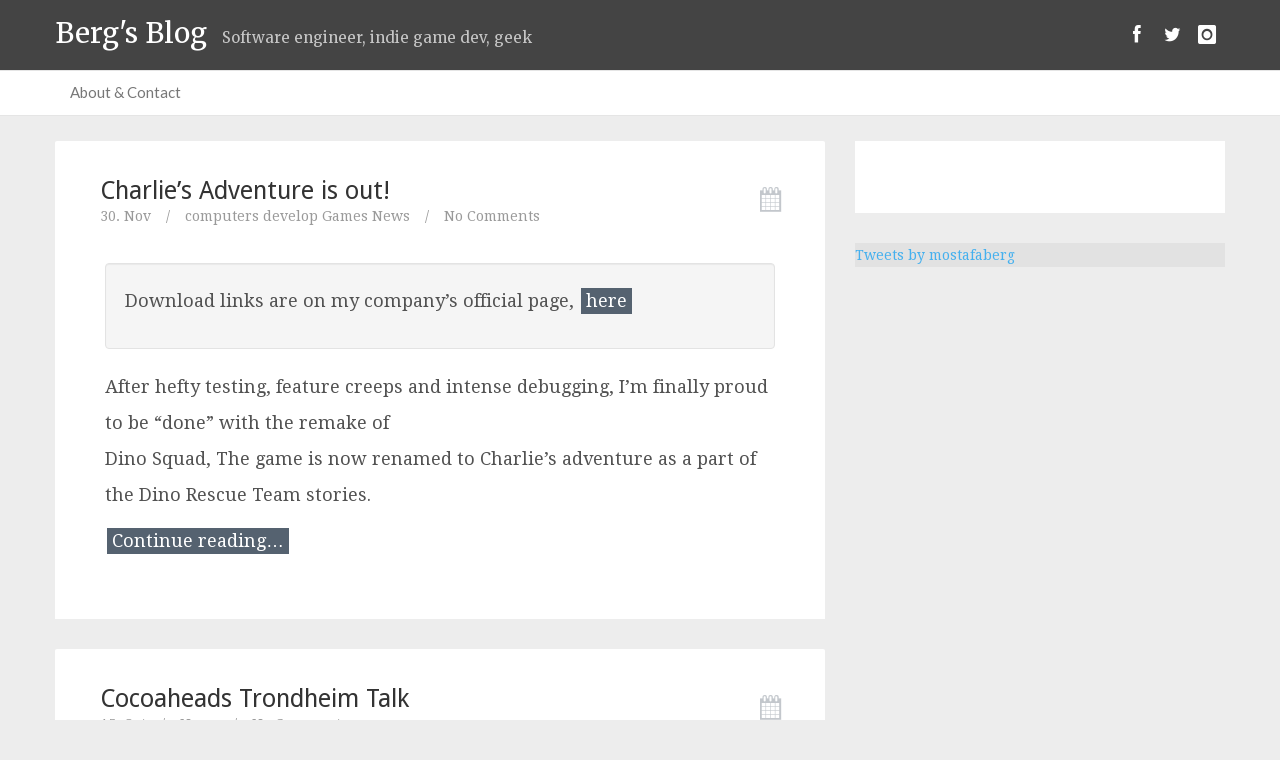

--- FILE ---
content_type: text/html; charset=UTF-8
request_url: https://mostafaberg.com/category/news/
body_size: 6900
content:
<!DOCTYPE html>
<!--[if IE 8]>
<html id="ie8" lang="en-US">
<![endif]-->
<!--[if !(IE 8) ]><!-->
<html lang="en-US">
<!--<![endif]-->
<head>
<meta charset="UTF-8" />
<meta name="viewport" content="width=device-width, initial-scale=1" />
<title>Berg&#039;s Blog  &#8211;  News</title><link rel="profile" href="http://gmpg.org/xfn/11" />
<link rel="pingback" href="https://mostafaberg.com/xmlrpc.php" />

<!--[if lt IE 9]>
<script src="https://mostafaberg.com/wp-content/themes/bliss/assets/js/html5.js" type="text/javascript"></script>
<![endif]-->

<link rel='dns-prefetch' href='//ajax.googleapis.com' />
<link rel='dns-prefetch' href='//fonts.googleapis.com' />
<link rel='dns-prefetch' href='//s.w.org' />
<link rel="alternate" type="application/rss+xml" title="Berg&#039;s Blog &raquo; Feed" href="https://mostafaberg.com/feed/" />
<link rel="alternate" type="application/rss+xml" title="Berg&#039;s Blog &raquo; Comments Feed" href="https://mostafaberg.com/comments/feed/" />
<link rel="alternate" type="application/rss+xml" title="Berg&#039;s Blog &raquo; News Category Feed" href="https://mostafaberg.com/category/news/feed/" />
		<script type="text/javascript">
			window._wpemojiSettings = {"baseUrl":"https:\/\/s.w.org\/images\/core\/emoji\/11\/72x72\/","ext":".png","svgUrl":"https:\/\/s.w.org\/images\/core\/emoji\/11\/svg\/","svgExt":".svg","source":{"concatemoji":"https:\/\/mostafaberg.com\/wp-includes\/js\/wp-emoji-release.min.js?ver=4.9.8"}};
			!function(a,b,c){function d(a,b){var c=String.fromCharCode;l.clearRect(0,0,k.width,k.height),l.fillText(c.apply(this,a),0,0);var d=k.toDataURL();l.clearRect(0,0,k.width,k.height),l.fillText(c.apply(this,b),0,0);var e=k.toDataURL();return d===e}function e(a){var b;if(!l||!l.fillText)return!1;switch(l.textBaseline="top",l.font="600 32px Arial",a){case"flag":return!(b=d([55356,56826,55356,56819],[55356,56826,8203,55356,56819]))&&(b=d([55356,57332,56128,56423,56128,56418,56128,56421,56128,56430,56128,56423,56128,56447],[55356,57332,8203,56128,56423,8203,56128,56418,8203,56128,56421,8203,56128,56430,8203,56128,56423,8203,56128,56447]),!b);case"emoji":return b=d([55358,56760,9792,65039],[55358,56760,8203,9792,65039]),!b}return!1}function f(a){var c=b.createElement("script");c.src=a,c.defer=c.type="text/javascript",b.getElementsByTagName("head")[0].appendChild(c)}var g,h,i,j,k=b.createElement("canvas"),l=k.getContext&&k.getContext("2d");for(j=Array("flag","emoji"),c.supports={everything:!0,everythingExceptFlag:!0},i=0;i<j.length;i++)c.supports[j[i]]=e(j[i]),c.supports.everything=c.supports.everything&&c.supports[j[i]],"flag"!==j[i]&&(c.supports.everythingExceptFlag=c.supports.everythingExceptFlag&&c.supports[j[i]]);c.supports.everythingExceptFlag=c.supports.everythingExceptFlag&&!c.supports.flag,c.DOMReady=!1,c.readyCallback=function(){c.DOMReady=!0},c.supports.everything||(h=function(){c.readyCallback()},b.addEventListener?(b.addEventListener("DOMContentLoaded",h,!1),a.addEventListener("load",h,!1)):(a.attachEvent("onload",h),b.attachEvent("onreadystatechange",function(){"complete"===b.readyState&&c.readyCallback()})),g=c.source||{},g.concatemoji?f(g.concatemoji):g.wpemoji&&g.twemoji&&(f(g.twemoji),f(g.wpemoji)))}(window,document,window._wpemojiSettings);
		</script>
		<style type="text/css">
img.wp-smiley,
img.emoji {
	display: inline !important;
	border: none !important;
	box-shadow: none !important;
	height: 1em !important;
	width: 1em !important;
	margin: 0 .07em !important;
	vertical-align: -0.1em !important;
	background: none !important;
	padding: 0 !important;
}
</style>
<link rel='stylesheet' id='prettifycss-css'  href='https://mostafaberg.com/wp-content/plugins/prettify-wordpress/css/prettify.css?ver=4.9.8' type='text/css' media='all' />
<link rel='stylesheet' id='bluthcodes-style-css'  href='https://mostafaberg.com/wp-content/plugins/bluthcodes/style.css?ver=4.9.8' type='text/css' media='all' />
<link rel='stylesheet' id='bluth-bootstrap-css'  href='https://mostafaberg.com/wp-content/themes/bliss/assets/css/bootstrap.min.css?ver=4.9.8' type='text/css' media='all' />
<link rel='stylesheet' id='bluth-style-css'  href='https://mostafaberg.com/wp-content/themes/bliss/style.css?ver=4.9.8' type='text/css' media='all' />
<link rel='stylesheet' id='bluth-responsive-css'  href='https://mostafaberg.com/wp-content/themes/bliss/assets/css/style-responsive.css?ver=4.9.8' type='text/css' media='all' />
<link rel='stylesheet' id='bluth-fontello-css'  href='https://mostafaberg.com/wp-content/themes/bliss/assets/css/fontello.css?ver=4.9.8' type='text/css' media='all' />
<link rel='stylesheet' id='bluth-nivo-css'  href='https://mostafaberg.com/wp-content/themes/bliss/assets/css/nivo-slider.css?ver=4.9.8' type='text/css' media='all' />
<link rel='stylesheet' id='bluth-magnific-css'  href='https://mostafaberg.com/wp-content/themes/bliss/assets/css/magnific-popup.css?ver=4.9.8' type='text/css' media='all' />
<link rel='stylesheet' id='bluth-snippet-css'  href='https://mostafaberg.com/wp-content/themes/bliss/assets/css/jquery.snippet.min.css?ver=4.9.8' type='text/css' media='all' />
<link rel='stylesheet' id='bluth-player-css'  href='https://mostafaberg.com/wp-content/themes/bliss/assets/css/mediaelementplayer.css?ver=4.9.8' type='text/css' media='all' />
<link rel='stylesheet' id='bluth-googlefonts-css'  href='https://fonts.googleapis.com/css?family=Droid+Sans%3A400%2C700%7CDroid+Serif%3A400%2C700%7CLato%3A400%2C700%2C400italic%7CMerriweather%3A400%2C400italic%2C700%2C900&#038;subset=latin&#038;ver=4.9.8' type='text/css' media='all' />
<script type='text/javascript' src='https://mostafaberg.com/wp-includes/js/jquery/jquery.js?ver=1.12.4'></script>
<script type='text/javascript' src='https://mostafaberg.com/wp-includes/js/jquery/jquery-migrate.min.js?ver=1.4.1'></script>
<script type='text/javascript' src='https://mostafaberg.com/wp-content/plugins/prettify-wordpress/js/min/prettify_mod.js?ver=4.9.8'></script>
<link rel='https://api.w.org/' href='https://mostafaberg.com/wp-json/' />
<link rel="EditURI" type="application/rsd+xml" title="RSD" href="https://mostafaberg.com/xmlrpc.php?rsd" />
<link rel="wlwmanifest" type="application/wlwmanifest+xml" href="https://mostafaberg.com/wp-includes/wlwmanifest.xml" /> 
<meta name="generator" content="WordPress 4.9.8" />

<style>
h1,h2,h3,h4,h5{font-family: "Droid Sans",serif;} .widget_calendar table > caption{font-family: "Droid Sans",serif;} body{font-family: "Droid Serif",Helvetica,sans-serif;} .navbar .nav > li > a{font-family: "Lato",Helvetica,sans-serif;} .brand-text h1, .mini-text h1{font-family: "Merriweather",Helvetica,sans-serif;} </style>
	
			<meta property="og:type" content="article" />
			<meta property="og:url" content="https://mostafaberg.com/2018/11/charlies-adventure-is-out/" />
				
			<meta property="og:site_name" content="Berg&#039;s Blog" />
			<style type="text/css">
	.entry-content p, .entry-content ul li{ font-size:18px; }.entry-content p, .entry-content ul li{ line-height:2; }.top-color, .widget_tag_cloud .tagcloud a:hover, .top-line, .nav-line{ background-color:#45b0ee; }#side-bar .widget_recent_entries li:hover, #side-bar .widget_nav_menu div > ul > li:hover, #side-bar .widget_categories li:hover, #side-bar .widget_recent_comments li:hover, #side-bar .widget_meta li:hover, #side-bar .widget_pages li:hover, #side-bar .widget_archive li:hover, #bl_side_posts > ul li:hover, #bl_side_comments > ul li:hover{ border-left: 3px solid #45b0ee; } .site-footer #footer-body .widget_nav_menu a:hover, .site-footer #footer-body .widget_archive a:hover, .site-footer #footer-body .widget_tag_cloud a:hover, .site-footer #footer-body .widget_recent_entries a:hover, .site-footer #footer-body .widget_meta a:hover, .site-footer #footer-body .widget_categories a:hover, .site-footer #footer-body .widget_pages a:hover, #bl_side_tags .bl_tab_tag:hover{ background-color: #45b0ee; } .dropdown-menu{ border-top: 2px solid #45b0ee; } .bl_tabs ul li .tab_text a span, a{ color: #45b0ee; }body{ background: #EDEDED; } .entry-title a{ color: #333333; } #masthead .top-banner, #masthead .brand h1, #masthead .brand small{ color: #FFFFFF; } #masthead .top-banner .top-banner-social a { color: #FFFFFF; } header#masthead,.navbar-inverse .navbar-inner,.dropdown-menu,.widget-head{ background: #FFFFFF; } .navbar-inverse .nav li.dropdown.open > .dropdown-toggle, .navbar-inverse .nav li.dropdown.active > .dropdown-toggle, .navbar-inverse .nav li.dropdown.open.active > .dropdown-toggle, div.navbar-inverse .nav-collapse .nav > li > a, .navbar-inverse .nav-collapse .dropdown-menu a,#masthead .bluth-navigation.shrunk .mini-logo h1, #masthead .bluth-navigation.shrunk .mini-logo img,#masthead .searchform input,.widget-head, .widget-head a, .navbar .brand, #masthead .searchform a{color:#777777; } .widget-head{ background: #FFFFFF; } .widget-head{color:#333333;} footer.site-footer{ background:#333333; }#footer-body h3{color: #FFFFFF; }#footer-body > div ul li a, footer.site-footer > * { color: #FFFFFF; }#masthead .top-banner{ background: #444444; } .post-format-standard{color: #556270}.tab_standard, .format-standard a.more-link, .format-standard a.more-link:hover{background-color:#556270;}.format-standard .post-meta ~ * a, .format-standard .post-meta a:hover, .format-standard .entry-title a:hover{color:#556270;}.format-standard p a, .format-standard p a:hover span:before, .format-standard p a:focus span:before{ background-color: #556270; color: #FFFFFF;}.post-format-gallery{color: #4ECDC4}.tab_gallery, .format-gallery a.more-link, .format-gallery a.more-link:hover{background-color:#4ECDC4;}.format-gallery .post-meta ~ * a, .format-gallery .post-meta a:hover, .format-gallery .entry-title a:hover{color:#4ECDC4;}.format-gallery p a, .format-gallery p a:hover span:before, .format-gallery p a:focus span:before{ background-color: #4ECDC4; color: #FFFFFF;}.post-format-image{color: #C7F464}.tab_image, .format-image a.more-link, .format-image a.more-link:hover{background-color:#C7F464;}.format-image .post-meta ~ * a, .format-image .post-meta a:hover, .format-image .entry-title a:hover{color:#C7F464;}.format-image p a, .format-image p a:hover span:before, .format-image p a:focus span:before{ background-color: #C7F464; color: #FFFFFF;}.post-format-link, .post-format-link a{color: #FF6B6B}.tab_link, .format-link a.more-link, .format-link a.more-link:hover{background-color:#FF6B6B;}.format-link .post-meta ~ * a, .format-link .post-meta a:hover, .format-link .entry-title a:hover{color:#FF6B6B;}.format-link p a, .format-link p a:hover span:before, .format-link p a:focus span:before{ background-color: #FF6B6B; color: #FFFFFF;}.post-format-quote{color: #C44D58}.tab_quote, .format-quote a.more-link, .format-quote a.more-link:hover{background-color:#C44D58;}.format-quote .post-meta ~ * a, .format-quote .post-meta a:hover, .format-quote .entry-title a:hover{color:#C44D58;}.format-quote p a, .format-quote p a:hover span:before, .format-quote p a:focus span:before{ background-color: #C44D58; color: #FFFFFF;}.post-format-audio{color: #5EBCF2}.tab_audio, .format-audio a.more-link, .format-audio a.more-link:hover{background-color:#5EBCF2;}.format-audio .post-meta ~ * a, .format-audio .post-meta a:hover, .format-audio .entry-title a:hover{color:#5EBCF2;}.format-audio p a, .format-audio p a:hover span:before, .format-audio p a:focus span:before{ background-color: #5EBCF2; color: #FFFFFF;}.post-format-video{color: #A576F7}.tab_video, .format-video a.more-link, .format-video a.more-link:hover{background-color:#A576F7;}.format-video .post-meta ~ * a, .format-video .post-meta a:hover, .format-video .entry-title a:hover{color:#A576F7;}.format-video p a, .format-video p a:hover span:before, .format-video p a:focus span:before{ background-color: #A576F7; color: #FFFFFF;}.post-format-status{color: #A576F7}.tab_status, .format-status a.more-link, .format-status a.more-link:hover{background-color:#556270;}.format-status .post-meta ~ * a, .format-status .post-meta a:hover, .format-status .entry-title a:hover{color:#556270;}.format-status p a, .format-status p a:hover span:before, .format-status p a:focus span:before{ background-color: #A576F7; color: #FFFFFF;}.sticky .post-format-badge{color: };.sticky .post-meta ~ * a, .sticky .post-meta a:hover, .sticky .entry-title a:hover{color: #90DB91;}</style>
</head>
<body class="archive category category-news category-3">
<div class="bl_search_overlay"></div>
	<script type="text/javascript">
		jQuery(function() {
		// if the page is in mobile mode, then don't make the header transparent!
		if( jQuery(window).width() > 979 )
			changeHeader();
		else{
			jQuery('#masthead .bluth-navigation .navbar .nav > li > a, #masthead .searchform a').animate({ color: '#777777'}, 10);
			jQuery('#masthead .bluth-navigation').animate({ backgroundColor: '#FFFFFF'}, 100);
		}

		// listen to resize!
	    var didresize = false;
	    jQuery(window).resize( function() {

			// if the user refreshes the page while the sticky header is active, then add some padding for a friend.
			// if( y > jQuery('#masthead').height() )
				// jQuery('#main').css('padding-top', (/*jQuery('#masthead').height()+*/25));
			// else
				// jQuery('#main').css('padding-top', (/*jQuery('#masthead').height()+*/25));
	        // didresize = true;
	    });
	    setInterval(function() {
	        if ( didresize ) {
	            didresize = false;
	        }
	    }, 3000);



				resetNavLine(250);

		jQuery('#masthead .nav li').mouseover(function(){
			jQuery('.nav-line').stop();
			jQuery('.nav-line').animate({
				left : jQuery(this).offset().left-jQuery('.bluth-navigation .container .navbar').offset().left,
				width: jQuery(this).width()
			}, 250);
		});
		jQuery('#masthead .nav li').mouseout(function(){
			resetNavLine(250);
		});
	});

	// change the color of the header if it's transparent
	function changeHeader(){
		var y;
		y = jQuery(window).scrollTop();
		
		jQuery('#masthead .bluth-navigation').stop();
			}
	function resetNavLine(time){
		// didScroll = true;
		jQuery('.nav-line').stop();
		if(jQuery('.nav').children('li').hasClass('current-menu-item')){
			jQuery('.nav-line').animate({
				left : jQuery('.current-menu-item').offset().left-jQuery('.bluth-navigation .container .navbar').offset().left,
				width: jQuery('.current-menu-item').width()
			}, time);
		}else if(jQuery('.nav').children('li').hasClass('current-menu-ancestor')){
			jQuery('.nav-line').animate({
					left : jQuery('.current-menu-ancestor').offset().left-jQuery('.bluth-navigation .container .navbar').offset().left,
					width: jQuery('.current-menu-ancestor').width()
			}, time);
		}else{
			jQuery('.nav-line').animate({
				width : 0
			});
		}
	}
	</script>

<div id="page" class="site">
		<header id="masthead" role="banner" class="header_normal">
		<div class="header-background-image">		</div>
		<div class="row-fluid top-banner">
			<div class="container">
				<div class="banner-overlay"></div>
									<a class="brand brand-text" href="https://mostafaberg.com/" title="Berg&#039;s Blog" rel="home"><h1>Berg&#039;s Blog<small>Software engineer, indie game dev, geek</small></h1></a>
								<div class="top-banner-social pull-right" ><a target="_blank" href="https://www.facebook.com/mostafa.t.berg/"><i class="icon-facebook-1"></i></a><a target="_blank" href="https://twitter.com/thenutdev"><i class="icon-twitter-1"></i></a><a target="_blank" href="https://www.instagram.com/mostafaberg"><i class="icon-instagram-1"></i></a>				</div>
			</div>
		</div>
		<div class="row-fluid bluth-navigation">
			<div class="container">
				<div class="mini-logo">
									<a class="mini mini-text" href="https://mostafaberg.com/" title="Berg&#039;s Blog" rel="home"><h1>Berg&#039;s Blog</h1></a>
								</div>
				<div class="navbar navbar-inverse">
				  <div class="navbar-inner">
				    				    <!-- Responsive Navbar Part 1: Button for triggering responsive navbar (not covered in tutorial). Include responsive CSS to utilize. -->
				    <!-- <label for="mobile-menu"><button data-target=".nav-collapse" data-toggle="collapse" class="btn btn-navbar" type="button"><i class="icon-menu-1"></i></button></label> -->
					<div class="nav-collapse collapse"><ul id="menu-main-menu" class="nav visible-desktop"><li id="menu-item-114" class="menu-item menu-item-type-post_type menu-item-object-page"><a href="https://mostafaberg.com/about/">About &#038; Contact</a></li></ul></div><div class="menu-main-menu-container"><div id="mobile-menu" class="pull-right visible-tablet visible-phone mobile-menu"><form style="margin-top: 15px; margin-bottom: 5px;"><select style="max-width:150px;" onchange="if (this.value) window.location.href=this.value"><option>-- Menu --</option><option value="https://mostafaberg.com/about/">About & Contact</option>
</select></form></div></div>				  </div><!-- /.navbar-inner -->
					<div class="nav-line"></div>
				</div>
				
			</div>
		</div>

<!-- 	This file is part of a WordPress theme for sale at ThemeForest.net.
		See: http://themeforest.net/item/bliss-personal-minimalist-wordpress-blog-theme/5423780
		Copyright 2013 Bluthemes 	-->

	</header><!-- #masthead .site-header -->
	<div id="main" class="container">

	<div id="primary" class="row">
		
			
			

		<div id="content" class="margin span8" role="main">
		<article id="post-8481" class="post-8481 post type-post status-publish format-standard hentry category-computers category-develop category-games category-news tag-app-store tag-apple tag-charlie tag-charlie-charlie tag-dino tag-game-2 tag-ios tag-ipad tag-iphone tag-ipod tag-play-store tag-unity tag-unity3d">
	<div class="post-title box">		<h1 class="entry-title"><a href="https://mostafaberg.com/2018/11/charlies-adventure-is-out/">Charlie&#8217;s Adventure is out!</a></h1>
		<div class="post-meta">
			<ul>
	<li><time class="entry-date updated" datetime="2018-11-30T18:43:15+00:00">30. Nov</time></li>
	<li class="divider">/</li>
	<li><a href="https://mostafaberg.com/category/computers/" title="View all posts in computers">computers</a> <a href="https://mostafaberg.com/category/develop/" title="View all posts in develop">develop</a> <a href="https://mostafaberg.com/category/games/" title="View all posts in Games">Games</a> <a href="https://mostafaberg.com/category/news/" title="View all posts in News">News</a> </li>	<li class="divider">/</li>
	<li><a href="https://mostafaberg.com/2018/11/charlies-adventure-is-out/#comments">No Comments</a></li>
</ul>
		</div>
		<div class="post-format-badge post-format-standard">
			<i class="icon-calendar-3"></i>
		</div>
	</div>
		<div class="entry-container noimg">
		<div class="entry-content">
			<div class="well">
<p>Download links are on my company&#8217;s official page, <a href="https://loomian.net/home-extended/charlie-dino-rescue-team/">here</a></p>
</div>
<p>After hefty testing, feature creeps and intense debugging, I&#8217;m finally proud to be &#8220;done&#8221; with the remake of<br />
Dino Squad, The game is now renamed to Charlie&#8217;s adventure as a part of the Dino Rescue Team stories.</p>
<p> <a href="https://mostafaberg.com/2018/11/charlies-adventure-is-out/#more-8481" class="more-link">Continue reading&#8230;</a></p>
						<footer class="entry-meta clearfix">
				

<ul>
	</ul>
			</footer><!-- .entry-meta -->
		</div><!-- .entry-content -->
	</div><!-- .entry-container -->
</article><!-- #post-8481 --><article id="post-8356" class="post-8356 post type-post status-publish format-standard has-post-thumbnail hentry category-news">
	<div class="post-title box">		<h1 class="entry-title"><a href="https://mostafaberg.com/2014/10/jenkins/">Cocoaheads Trondheim Talk</a></h1>
		<div class="post-meta">
			<ul>
	<li><time class="entry-date updated" datetime="2014-10-15T15:34:44+00:00">15. Oct</time></li>
	<li class="divider">/</li>
	<li><a href="https://mostafaberg.com/category/news/" title="View all posts in News">News</a> </li>	<li class="divider">/</li>
	<li><a href="https://mostafaberg.com/2014/10/jenkins/#comments">No Comments</a></li>
</ul>
		</div>
		<div class="post-format-badge post-format-standard">
			<i class="icon-calendar-3"></i>
		</div>
	</div>
		<div class="entry-image" style="">
					<a href="https://mostafaberg.com/wp-content/uploads/2014/10/Jenkins.png" class="lightbox" title="Cocoaheads Trondheim Talk" rel="bookmark">
				<img width="185" height="256" src="https://mostafaberg.com/wp-content/uploads/2014/10/Jenkins.png" class="attachment-gallery-large size-gallery-large wp-post-image" alt="" />			</a>	</div>	<div class="entry-container ">
		<div class="entry-content">
			<p>I&#8217;ve given a little talk at <a href="http://www.meetup.com/CocoaHeads-Trondheim/">Cocoaheads Trondheim</a> about how we use Jenkins CI inside Zedge, and did a little hands on demo.</p>
<p> <a href="https://mostafaberg.com/2014/10/jenkins/#more-8356" class="more-link">Continue reading&#8230;</a></p>
						<footer class="entry-meta clearfix">
				

<ul>
	</ul>
			</footer><!-- .entry-meta -->
		</div><!-- .entry-content -->
	</div><!-- .entry-container -->
</article><!-- #post-8356 --><article id="post-204" class="post-204 post type-post status-publish format-standard has-post-thumbnail hentry category-news">
	<div class="post-title box">		<h1 class="entry-title"><a href="https://mostafaberg.com/2011/07/reversing-the-vfd/">Reversing the VFD</a></h1>
		<div class="post-meta">
			<ul>
	<li><time class="entry-date updated" datetime="2011-07-06T12:02:35+00:00">06. Jul</time></li>
	<li class="divider">/</li>
	<li><a href="https://mostafaberg.com/category/news/" title="View all posts in News">News</a> </li>	<li class="divider">/</li>
	<li><a href="https://mostafaberg.com/2011/07/reversing-the-vfd/#comments">27 Comments</a></li>
</ul>
		</div>
		<div class="post-format-badge post-format-standard">
			<i class="icon-calendar-3"></i>
		</div>
	</div>
		<div class="entry-image" style="">
					<a href="https://mostafaberg.com/wp-content/uploads/2011/07/hacked_vfd.jpg" class="lightbox" title="Reversing the VFD" rel="bookmark">
				<img width="536" height="299" src="https://mostafaberg.com/wp-content/uploads/2011/07/hacked_vfd.jpg" class="attachment-gallery-large size-gallery-large wp-post-image" alt="" srcset="https://mostafaberg.com/wp-content/uploads/2011/07/hacked_vfd.jpg 536w, https://mostafaberg.com/wp-content/uploads/2011/07/hacked_vfd-300x167.jpg 300w" sizes="(max-width: 536px) 100vw, 536px" />			</a>	</div>	<div class="entry-container ">
		<div class="entry-content">
			<p>Heya,</p>
<p>I had a broken Philips DVD player lying around for sometime, so I decided I&#8217;ll take out the LCD panel inside it and play a little.</p>
<p>First of all, I discovered that it was a VFD not a LCD, but programmatically that wasn&#8217;t a huge difference !.</p>
<p> <a href="https://mostafaberg.com/2011/07/reversing-the-vfd/#more-204" class="more-link">Continue reading&#8230;</a></p>
						<footer class="entry-meta clearfix">
				

<ul>
	</ul>
			</footer><!-- .entry-meta -->
		</div><!-- .entry-content -->
	</div><!-- .entry-container -->
</article><!-- #post-204 --> 
		</div><!-- #content -->
				<aside id="side-bar" class="span4">
				<div id="bl_likebox-2" class="box bl_likebox">            <div class="widget-body" id="bl_likebox">
        <iframe src="https://www.facebook.com/plugins/likebox.php?href=https%3A%2F%2Ffacebook.com%2Fmostafa.t.berg&amp;width=270&amp;height=65&amp;show_faces=false&amp;colorscheme=light&amp;stream=false&amp;show_border=false&amp;header=false" scrolling="no" frameborder="0" style="border:none; overflow:hidden; width:100%; height:65px;" allowTransparency="true"></iframe>
      </div>
    </div><div id="bl_tweets-2" class="box bl_tweets">            <div class="widget-body" id="tweets">
        <a class="twitter-timeline" data-height="512" data-dnt="true" data-theme="light" href="https://twitter.com/mostafaberg?ref_src=twsrc%5Etfw">Tweets by mostafaberg</a> <script async src="https://platform.twitter.com/widgets.js" charset="utf-8"></script>      </div>
    </div>		</aside>
				
				
	</div><!-- #primary -->
	</div><!-- #main .site-main -->
	<footer id="colophon" class="site-footer" role="contentinfo">
		<div class="container">
			<div class="row-fluid" id="footer-body">
							</div>
		</div><!-- .site-info -->
				<div class="row-fluid" id="footer-bottom">
			Copyleft 2026, All content on my blog is free to use in any way you like		</div>	
			</footer><!-- #colophon .site-footer -->
</div><!-- #page -->
<script type='text/javascript' src='https://ajax.googleapis.com/ajax/libs/jqueryui/1.10.3/jquery-ui.min.js?ver=2.2'></script>
<script type='text/javascript' src='https://mostafaberg.com/wp-content/themes/bliss/assets/js/jquery.snippet.min.js?ver=2.2'></script>
<script type='text/javascript' src='https://mostafaberg.com/wp-content/themes/bliss/assets/js/jquery.nivo.slider.pack.js?ver=2.2'></script>
<script type='text/javascript' src='https://mostafaberg.com/wp-content/themes/bliss/assets/js/jquery.timeago.js?ver=2.2'></script>
<script type='text/javascript' src='https://mostafaberg.com/wp-content/themes/bliss/assets/js/bootstrap.min.js?ver=2.2'></script>
<script type='text/javascript' src='https://mostafaberg.com/wp-content/themes/bliss/assets/js/jquery.magnific-popup.js?ver=2.2'></script>
<script type='text/javascript' src='https://mostafaberg.com/wp-content/themes/bliss/assets/js/mediaelement-and-player.js?ver=2.2'></script>
<script type='text/javascript' src='https://mostafaberg.com/wp-content/themes/bliss/assets/js/theme.min.js?ver=2.2'></script>
<script type='text/javascript' src='https://mostafaberg.com/wp-content/themes/bliss/assets/js/retina.js?ver=2.2'></script>
<script type='text/javascript' src='https://mostafaberg.com/wp-includes/js/wp-embed.min.js?ver=4.9.8'></script>
</body>
</html>

--- FILE ---
content_type: text/css
request_url: https://mostafaberg.com/wp-content/plugins/prettify-wordpress/css/prettify.css?ver=4.9.8
body_size: 998
content:
/* Pretty printing styles. Used with prettify.js. */

.str { color: #080; }
.kwd { color: #008; }
.com { color: #800; }
.typ { color: #606; }
.lit { color: #066; }
.pun { color: #660; }
.pln { color: #000; }
.tag { color: #008; }
.atn { color: #606; }
.atv { color: #080; }
.dec { color: #606; }

/* Specify class=linenums on a pre to get line numbering */
ol.linenums { margin-top: 0; margin-bottom: 0 } /* IE indents via margin-left */
li.L0,
li.L1,
li.L2,
li.L3,
li.L5,
li.L6,
li.L7,
li.L8 { list-style-type: none }
/* Alternate shading for lines */
li.L1,
li.L3,
li.L5,
li.L7,
li.L9 { background: #eee }


.prettyprint { 
	position: relative; 
	background: #F7F7F7; 
	color: #333; 
	font-family: Courier, MonoSpace; 
	line-height: 1.8;
	-moz-border-radius: 8px; -webkit-border-radius: 8px; border-radius: 8px; 	
	-moz-box-shadow: 0px 2px 4px #999;
	-webkit-box-shadow: 0px 2px 4px #999;
	box-shadow: 0px 2px 4px #999;
	border: solid 1px #999;
	font-size: 16px; 
	padding: 10px; 
	margin: 0 0 20px 0; 
	overflow: auto; 
	}
.prettyprint code { padding: 0; /* white-space: pre; */ color: #333; background: #F7F7F7; }
pre:after { content: attr(rel); position: absolute; font-size: 24px; top: 15px; line-height: 0; right: 12px; color: #999; font-family: Georgia;  }
.str { color: #080; }
.kwd { color: #008; }   /* Some CSS Values */
.com { color: #800; }       /* CSS Selector, CSS Comments */
.typ { color: #606; } /* e.g. Math.whatever */
.lit { color: #066; }    /* Some CSS Values */
.pun { color: #660; }      /* Separators, e.g. =, : */
.pln { color: #008; }   /* CSS Property */
.tag { color: #008; }    /* HTML Tag */
.atn { color: #606; }      /* HTML Attribute */
.atv { color: #080; }     /* String (quotes) */
.dec { color: #606; }       /* Sometimes DOCTYPE */
.explanation { background-color: #fefcaf; background-image: -moz-linear-gradient(top, #fefcaf, #fffeda); background-image: -webkit-gradient(linear,left top,left bottom,color-stop(0, #fefcaf),color-stop(1, #fffeda)); padding: 15px; margin: 0 0 20px 0; -webkit-box-shadow: 1px 1px 3px rgba(0,0,0,0.25); -moz-box-shadow: 1px 1px 3px rgba(0,0,0,0.25); box-shadow: 1px 1px 3px rgba(0,0,0,0.25); }
.explanation p { margin: 0; font-size: 16px; font-weight: bold; }


@media print {
  .str { color: #060; }
  .kwd { color: #006; font-weight: bold; }
  .com { color: #600; font-style: italic; }
  .typ { color: #404; font-weight: bold; }
  .lit { color: #044; }
  .pun { color: #440; }
  .pln { color: #000; }
  .tag { color: #006; font-weight: bold; }
  .atn { color: #404; }
  .atv { color: #060; }
}


--- FILE ---
content_type: text/css
request_url: https://mostafaberg.com/wp-content/themes/bliss/style.css?ver=4.9.8
body_size: 15228
content:
/*
Theme Name: Bliss by Bluth Company
Theme URI: http://www.bluth.is/wordpress/bliss/
Author: Bluth Company
Author URI: http://bluth.is
Description: Simplicity is Bliss
Version: 2.2
Tags: two-columns, theme-options, right-sidebar, custom-background, custom-menu, post-formats, threaded-comments
License: 
License URI:
*/
*{
  -moz-box-sizing: border-box;
  -webkit-box-sizing: border-box;
  box-sizing: border-box;
  -webkit-font-smoothing:antialiased;
}
html,body{
  height: 100%;
}
body{
    font-family: "Lato",Helvetica,sans-serif;
    font-weight: 300;
    line-height: 1.75;
    background: #E9F0F4;
    overflow-x: hidden;
    position: relative;
    font-size: 14px;
    left: 0;    
    width: 100%;
}
body.nomargin #main{
  padding-top: 75px;
  margin-bottom: 0;
}
body.nomargin #content{
  margin-bottom:0;
}
body.nomargin #side-bar{
  padding-top: 25px;
}
h1,h2,h3,h4{
  font-family: 'Merriweather',serif;
  font-weight: 400;
}
a:focus{
  outline: none;
}
a, a:hover, a:focus, a:active{
  text-decoration: none!important;
  /*color: #F69087;*/
}
.lightbox img{
  -webkit-transition: opacity .3s ease-in-out;
  -moz-transition: opacity .3s ease-in-out;
  -o-transition: opacity .3s ease-in-out;
  -ms-transition: opacity .3s ease-in-out;    
  transition: opacity .3s ease-in-out;
  opacity: 1;
  border-radius:2px;
}
.lightbox img:hover{
  opacity: 0.8;
}

/*.entry-content p a:before {
  border-bottom: 2px solid rgba(0,0,0,0.5);
  color: rgba(0,0,0,0.5);
  content: attr(data-hover);
  left: 0;
  max-width: 0;
  overflow: hidden;
  padding: 0;
  position: absolute;
  top: -5px;
  white-space: nowrap;
  -webkit-transition: all .3s ease-in-out;
  -moz-transition: all .3s ease-in-out;
  -o-transition: all .3s ease-in-out;
  -ms-transition: all .3s ease-in-out;    
  transition: all .3s ease-in-out;
}
.entry-content p a {
  position:relative;
  padding: 0;
  text-shadow: none;
}
.entry-content p a:hover:before, .entry-content p a:focus:before {
  max-width: 100%;
}*/

.above_content{
  margin-bottom: 30px;
  text-align: center;
}
#main{
  margin-bottom: 50px;
  padding-top: 25px;
}
header{
  display: block;
}
aside#side-bar {
  /*width: 300px;*/
  /*margin-left: 30px;*/
}
.span9 {
  width: 610px;
}
#page{
  position: relative;
  overflow-x: hidden;
}
.top-line{
  height:3px;
  position:absolute;
  top:0;
  width:100%;
  left:0;
  border-radius:2px 2px 0 0;
  overflow:hidden;
}
.top-line div{
  display: inline-block;
  float: left;
  height: 100%;
  position: relative;
  top: 0;
  width: 25%;
}
#masthead{
  background: #2E3641;
  z-index: 999;
  /*height: 75px;*/
  /*margin-bottom: 50px;*/
  position: relative;
  top: 0;
  width: 100%;
}
#masthead .top-banner{
  height:70px;
  background-color: inherit;
  position: relative;
}
#masthead .top-banner > .container{
    position: relative;
  }

  
#masthead .header-background-image{
  position: absolute;
  overflow: hidden;
  z-index: -1;
  top: 0; 
  left: -50%; 
  width: 200%; 
  height: 100%;
}
#masthead .header-background-image img{
  position: absolute; 
  top: 0; 
  left: 0; 
  right: 0; 
  bottom: 0; 
  margin: auto; 
  min-width: 50%;
  min-height: 50%;
}

#masthead .top-banner .top-banner-social {
  line-height: 70px;
}
#masthead .top-banner .top-banner-social a {
  padding: 5px;
  font-size: 18px;
  opacity: 1;

  -webkit-transition: opacity 0.4s ease-in-out;
  -moz-transition: opacity 0.4s ease-in-out;
  -o-transition: opacity 0.4s ease-in-out;
  -ms-transition: opacity 0.4s ease-in-out;
  transition: opacity 0.4s ease-in-out;
}
#masthead .top-banner .top-banner-social a:hover {
  opacity: 0.7;
}
/*#masthead .top-banner .banner-overlay{
  display: block;
  position: absolute;
  left: 0;
  height: 100%;
  width: 100%;
  content: '';
  top: 0;
  background-color:rgba(0,0,0,0.05);
}*/

#masthead .brand{
  float: left;
  position: relative;
  z-index: 1;
}
#masthead .brand h1{
  margin-top:13px;
  position: relative;
  font-size: 28px;
  float: left;
}
#masthead .brand.brand-image h1{
  float: left;
}
#masthead .brand.brand-image h1 small{
  margin: 0 10px;
}
#masthead .brand small{
  font-size: 15px;
  font-weight: normal;
  margin: 12px 15px;
  opacity: 0.7;
  color: #DFDFDF;
}

#masthead .brand img{
  height: 50px;
  margin: 10px 0;
  float: left;
}
#mobile-menu {
  position: absolute;
  right: 5px;
  top: 3px;
}
#masthead .bluth-navigation .container{ position: relative; }
#masthead .bluth-navigation{
  opacity: 1;
  background-color: inherit;
  box-shadow: 0 1px 0 rgba(0,0,0,0.1) inset, 0 -1px 0 rgba(0,0,0,0.1) inset;
  min-height: 46px;
  -webkit-transition: top 0.3s ease-in-out;
  -moz-transition: top 0.3s ease-in-out;
  -o-transition: top 0.3s ease-in-out;
  -ms-transition: top 0.3s ease-in-out;
  transition: top 0.3s ease-in-out;
}
#masthead .bluth-navigation .navbar .nav > li > a {
  line-height:25px;
  -webkit-transition: all 0.3s ease-in-out;
  -moz-transition: all 0.3s ease-in-out;
  -o-transition: all 0.3s ease-in-out;
  -ms-transition: all 0.3s ease-in-out;
  transition: all 0.3s ease-in-out;
  /*padding: 13px 20px;*/

}
#masthead .bluth-navigation.shrunk .navbar .nav > li > a {
  line-height:25px;

  -webkit-transition: all 0.3s ease-in-out;
  -moz-transition: all 0.3s ease-in-out;
  -o-transition: all 0.3s ease-in-out;
  -ms-transition: all 0.3s ease-in-out;
  transition: all 0.3s ease-in-out;
}
#masthead .bluth-navigation.fixed{
  opacity: 0.95;
  margin-bottom: 0;
  width: 100%;
  top: 0;
  left: 0;
  position: fixed;
}
#masthead .bluth-navigation:hover{
  opacity: 1;
}
#masthead .bluth-navigation .mini-logo{
  display: inline-block;
  top: 6px;
  float: left;
  text-align: right;
  overflow: hidden;

  max-width:0;
  opacity:0;
  
  -webkit-transition: all 0.3s ease-in-out;
  -moz-transition: all 0.3s ease-in-out;
  -o-transition: all 0.3s ease-in-out;
  -ms-transition: all 0.3s ease-in-out;    
  transition: all 0.3s ease-in-out;
}
#masthead .bluth-navigation.shrunk .mini-logo{
  max-width:200px;
  opacity: 1;

  -webkit-transition: all 0.3s ease-in-out 0.3s;
  -moz-transition: all 0.3s ease-in-out 0.3s;
  -o-transition: all 0.3s ease-in-out 0.3s;
  -ms-transition: all 0.3s ease-in-out 0.3s;    
  transition: all 0.3s ease-in-out 0.3s;
}
#masthead .bluth-navigation .mini-logo h1, #masthead .bluth-navigation .mini-logo img{
  font-size: 18px;
  position: relative;
  line-height: 23px;
  max-height: 25px;
  border-right: 2px solid rgba(0, 0, 0, 0.05);
  padding-right: 5px;
  /*min-width:100px;*/

  top:0;
  left:-100%;
  
  -webkit-transition: all 0.3s ease-in-out;
  -moz-transition: all 0.3s ease-in-out;
  -o-transition: all 0.3s ease-in-out;
  -ms-transition: all 0.3s ease-in-out;    
  transition: all 0.3s ease-in-out;
}
#masthead .bluth-navigation.shrunk .mini-logo h1, #masthead .bluth-navigation.shrunk .mini-logo img{
  left:0;

  -webkit-transition: all 0.3s ease-in-out 0.2s;
  -moz-transition: all 0.3s ease-in-out 0.2s;
  -o-transition: all 0.3s ease-in-out 0.2s;
  -ms-transition: all 0.3s ease-in-out 0.2s;    
  transition: all 0.3s ease-in-out 0.2s;
}
#masthead .bluth-navigation .mini-logo img{ max-height:45px; position: static; }
#masthead .bluth-navigation .navbar-inner{
  /*margin-left: 0;*/
  padding: 0;
  background: transparent;
}
#masthead .bluth-navigation.shrunk .navbar-inner{
}
/*  search form  */
#masthead .bluth-navigation .bl_search {

  margin: 10px 0;
  position: static;
  right: 0;
  -webkit-transition: all 0.3s ease-in-out 0.3s;
  -moz-transition: all 0.3s ease-in-out 0.3s;
  -o-transition: all 0.3s ease-in-out 0.3s;
  -ms-transition: all 0.3s ease-in-out 0.3s;    
  transition: all 0.3s ease-in-out 0.3s;
}
#masthead .bluth-navigation.shrunk .bl_search {
  margin: 10px 0;

  -webkit-transition: all 0.3s ease-in-out;
  -moz-transition: all 0.3s ease-in-out;
  -o-transition: all 0.3s ease-in-out;
  -ms-transition: all 0.3s ease-in-out;    
  transition: all 0.3s ease-in-out;
}
#masthead .bluth-navigation .bl_search form{
  margin: 0;
}

/* HEADER BIG LOGO */
#masthead.header_big_logo .top-banner{
  height: auto;
  text-align: center;
}

#masthead.header_big_logo .brand{
  float: none;
  display: inline-block;
}
#masthead.header_big_logo .brand img{
  float:none;
  height: auto;
  margin-bottom: 0;
}
#masthead.header_big_logo .brand h1{
  margin-top: 0;
}
#masthead.header_big_logo .brand.brand-image h1 {
  float: none;
  display: block;
}
#masthead.header_big_logo .brand.brand-text h1{
  font-size: 48px;
  margin-top: 35px;
}
#masthead.header_big_logo .brand.brand-text h1 small{
  display: block;
}
#masthead.header_big_logo .top-banner .top-banner-social {
  position: absolute;
  right: 0;
  top: 0;
}
.admin-bar{
  /*padding-top: 28px;*/
}
.admin-bar .bluth-navigation.fixed{
  margin-top: 28px;
}
.cleanwidget{
  background: transparent!important;
  border: none!important;
  -moz-border-radius: 0;
  -webkit-border-radius: 0;
  border-radius: 0;
}
.cleanwidget .widget-head{
  margin: 0;
}
#side-bar .cleanwidget .widget-head{
  margin: -15px -15px 0;
}
.nopadding, .nopadding .widget-body{
  padding: 0!important;
}
.nopadding > h3{
  margin: 0!important;
}
.box{
  background: none repeat scroll 0 0 #FFFFFF;
  -moz-border-radius: 2px 2px 2px 2px;
  -webkit-border-radius: 2px 2px 2px 2px;
  border-radius: 2px 2px 2px 2px;
}
.relative{
  position:relative!important;
}
.between_posts{
  text-align: center;
  /*margin-bottom: 30px;*/
}
.between_posts.box{
  padding: 10px;
  margin-bottom: 30px;
}
.bl_background{
  position: fixed;
  z-index: -1;
  top: -50%; 
  left: -50%; 
  width: 200%; 
  height: 200%;
}
.bl_background img{
  position: absolute; 
  top: 0; 
  left: 0; 
  right: 0; 
  bottom: 0; 
  margin: auto; 
  min-width: 50%;
  min-height: 50%;
}
#stripe {
  background: url("assets/img/stripe.png") repeat scroll 0 0 transparent;
  height: 100%;
  left: 0;
  position: absolute;
  top: 0;
  width: 100%;
}
#background_pattern {
  background-repeat: repeat;  
  height: 100%;
  left: 0;
  position: fixed;
  top: 0;
  width: 100%;
  z-index: -1;
}
.input-append .btn{
  box-shadow: none;
}
#content{
  margin-bottom: 30px;
}
.page #content{
}
.page #content article{
  -moz-border-radius: 2px;
  -webkit-border-radius: 2px;
  border-radius: 2px;
  background: #fff;
}
.page #content article .the-content{
  opacity: 0;
}
#content.twocolumn{
  background-color: transparent;
}
#content.twocolumn article{
  overflow:visible;
  margin-bottom: 25px;
}
#content.twocolumn article .entry-video{
  overflow: hidden;
}
#content.twocolumn .post-title{
  padding: 25px 85px 25px 25px;
}
#content.twocolumn .post-format-badge .avatar-share{
  height: 90px;
  width: 90px;
}
#content.twocolumn .post-format-badge img{
  max-width: 90px;
}
#content.twocolumn article .post-format-badge i{
  line-height: 95px;
}
#content.twocolumn article .entry-content{
  padding: 20px 30px;
  box-shadow: none;

}
#content.twocolumn article .entry-content .post-meta{
  border: none; 
}
#content.twocolumn article .entry-content .share-post{
  right: 30px;
  left: auto;
  top: 10px;
}
#content.twocolumn article .post-meta{
  font-size:12px;
}
#content.twocolumn article .post-meta ul li{
  margin-right:5px;
}
#content.twocolumn article .entry-content .post-meta time strong{
  font-size: 16px;
}
#content.twocolumn article .entry-content > p, #content.twocolumn article .entry-content > blockquote, #content.twocolumn article .entry-content > img{
  /*display:none;*/
}
#content.twocolumn article .entry-container{
  /*display:none;*/
}
#content.twocolumn article.format-quote footer{
  display:none;
}
#content.twocolumn article.format-quote .entry-container{
  display:block;
}
#content.twocolumn article.format-quote .entry-content{
  padding: 25px 5px;
}
#content.twocolumn article.format-status .entry-container.bl_twitter .entry-content{
  padding: 0;
}
#content.twocolumn article.format-status .entry-container.bl_twitter iframe.twitter-tweet{
  padding: 0!important;
}
#content.twocolumn article.format-status .fb-post{
  overflow: scroll;
}
#content.twocolumn article.format-status .fb-post span{
  margin: 5px 0;
}
#content.twocolumn article.format-link .post-format-badge i{
  line-height: 75px;
}
#content.twocolumn article .entry-container footer .share-story-container h4{
  display: block;
  float: none;
  border: none;
  border-bottom: 1px solid rgba(0,0,0,0.1);
}
#content.twocolumn article .entry-container footer .share-story li i{
  font-size: 20px;
}

#content.twocolumn .nivo-directionNav a{
  top: 35%;
}
.bl_alert {
  background: none repeat scroll 0 0 #fff;
  height: 75px;
  padding: 5px 0;
  position: fixed;
  bottom: 0;
  width: 100%;
  z-index: 1000;
  border-top: 1px solid #ddd;
  display: none;
}
.bl_alert > h4 {
  margin: 22px 0;
}
.radiustop{
  -moz-border-radius: 2px 2px 0 0;
  -webkit-border-radius: 2px 2px 0 0;
  border-radius: 2px 2px 0 0;
}
.radiusbottom{
  -moz-border-radius: 0 0 2px 2px;
  -webkit-border-radius: 0 0 2px 2px;
  border-radius: 0 0 2px 2px;
}
/* page */
article.type-page .the-content, article.type-page .title{
  padding: 45px;
}
article.type-page .title + .the-content{
  padding-top: 10px;
}
article.type-page .entry-image{
  overflow: hidden;
  max-height: 400px;
  position: relative;
}
.entry-content:after,.entry-content:before, article.type-page:before, article.type-page:after {
    content: "";
    display: table;
    line-height: 0;
}
.entry-content:after, article.type-page:after {
    clear: both;
}
article.type-page .title {
  /*margin: 0 0 20px;*/
  border-bottom: 1px solid #eaeaea;
  margin:0;
  padding-top: 30px;
  padding-bottom: 30px;
}
article.type-page .title small{
  display: inline-block;
  font-size: 16px;
  margin-left: 15px;
  position: relative;
  top: -8px;
}
article.type-page .entry-image .title {
  position: absolute;
  color: #FFFFFF;
  text-shadow: 1px 1px 2px rgba(0,0,0,0.4);
  top: 0;
  left: 0;
  width: 100%;
  text-align: center;
  border-bottom: none;
  padding-top: 125px;
  font-weight: 600; 
  /*line-height: 200px;*/
}
article.type-page .entry-image .title small{
  margin: 0;
  display: block;
  width: 100%;
  text-align: center;
  line-height: 40px;
  color: #FFFFFF;
  opacity: 0.8;
}
.the-content {
  font-size: 16px;
}
.the-content p{
  font-size: 16px;
}
.the-content p.lead{
  font-size: 21px;
}
.site-footer{
  box-shadow: 0 1px 0 rgba(0,0,0,0.1) inset;
  background: #2E3641;
  position: relative;
  color: #fff;
}
.site-footer .box{
  color: #333;
}
.site-footer .container{
  padding: 40px 0;
}
.site-footer #footer-bottom{
  background: rgba(0,0,0,0.1);
  color: #B8B8B8;
  font-size: 12px;
  padding: 5px 0;
  text-align: center;
}
.site-footer #footer-body{
  list-style: none;
  padding: 0;
  margin: 0;
}
.site-footer #footer-body ul{
  list-style: none;
  padding: 0;
  margin: 0;
}
#footer-body > div[class*="span"] ul li a{
  font-size: 16px;
  text-decoration: none;
  display: inline-block;
  padding: 2px 4px; 
  border: none;
    -webkit-transition: transform 0.2s ease-in-out;
    -moz-transition: transform 0.2s ease-in-out;
    -o-transition: transform 0.2s ease-in-out;
    -ms-transition: transform 0.2s ease-in-out;    
    transition: transform 0.2s ease-in-out;
}
#footer-body .widget-head{
  background: transparent;
  border: none;
  margin: 0;
  padding: 0;
}
#footer-body .box .widget-head{
  background: #272F3A;
  border: none;
  padding: 0 15px;
}
#footer-body .widget_nav_menu,
#footer-body .widget_archive,
#footer-body .widget_tag_cloud,
#footer-body .widget_recent_entries,
#footer-body .widget_meta,
#footer-body .widget_categories,
#footer-body .widget_pages,
#footer-body .widget_rss{
  background: transparent;
  border: none;
  padding: 0;
}
.site-footer .badge{
  display: none;
}
.site-footer #footer-body .widget_nav_menu a:hover,
.site-footer #footer-body .widget_archive a:hover,
.site-footer #footer-body .widget_tag_cloud a:hover,
.site-footer #footer-body .widget_recent_entries a:hover,
.site-footer #footer-body .widget_meta a:hover,
.site-footer #footer-body .widget_categories a:hover,
.site-footer #footer-body .widget_pages a:hover{
  background: #F69087;
/*  transform: scale(1.04);
  -ms-transform: scale(1.04);
  -webkit-transform: scale(1.04); */
  color: #fff!important;
}
.site-title {
    font-size: 22px;
    line-height: 35px;
    text-shadow: 0 1px 2px rgba(0, 0, 0, 0.5);
    margin: 0;
}
.pad15{
  padding: 15px;
}
.pad25{
  padding: 25px;
}
.nobg{
  background-color: transparent!important;
}
.full-width{
  width: 100%;
  display: block;
}
select, input[type="text"], input[type="password"], input[type="datetime"], input[type="datetime-local"], input[type="date"], input[type="month"], input[type="time"], input[type="week"], input[type="number"], input[type="email"], input[type="url"], input[type="search"], input[type="tel"], input[type="color"], .uneditable-input {
  height: 30px;
  line-height: 30px;
}
.popover{
  min-width: 220px;
}
.entry-image{
  overflow: hidden;
  background: #F4F4F4;
  max-height: 400px;
}
/*.entry-image h2{
  color: #FFFFFF;
  font-family: lato;
  font-size: 90px;
  font-weight: 900;
  line-height: 100%;
  margin-left: 15px;
  opacity: 0.15;
  position: absolute;
  width: 50%;
  word-wrap: break-word;
  z-index: 1;
}*/
.entry-image img {
  width: 100%;
}
.entry-meta time{
  color: #666;
  font-size: 20px;
}
.entry-audio {
  margin-top: -120px;
}
.entry-audio.no-image {
  margin-top: -50px;
}
.entry-video {
  line-height: 0;
}
.entry-video iframe, .entry-video object{
  min-height: 433px;
  min-width: 100%;
}
.twocolumn .entry-video iframe, .twocolumn .entry-video object{
  min-height: 211px;

}
.pagination{
  text-align: center;
}
.pagination > * {
  font-size:18px;
    margin-right: 10px;
    padding: 5px 13px;
  display:inline-block;
}
.pagination > a {
  background: none repeat scroll 0 0 #FFFFFF;
  -moz-border-radius: 2px;
  -webkit-border-radius: 2px;
  border-radius: 2px;
  text-decoration:none;
  -webkit-transition: all .1s ease-in-out;
  -moz-transition: all .1s ease-in-out;
  -o-transition: all .1s ease-in-out;
  transition: all .1s ease-in-out;
}
.pagination > a:hover {
  -webkit-transform: scale(1.1);
  -moz-transform: scale(1.1);
  -ms-transform: scale(1.1);
  -o-transform: scale(1.1);
  transform: scale(1.1);
}
.single-pagination{
  margin-top:25px;
  padding: 0 25px;
  position: relative;
  direction: ltr;
}
.single-pagination .box{
  width:100%;
  height: 70px;
  border-radius:2px;
}
.single-pagination a{
  position: relative;
  top: 0;
  height: 70px;
  width: 50%;
}
.single-pagination a.nav-previous{
  border-right:1px solid rgba(0,0,0,0.15);
}
.single-pagination a.nav-previous, .single-pagination a.nav-previous > span, .single-pagination a.nav-previous > .bgimage, .single-pagination a.nav-previous > .tab_icon, .single-pagination a.nav-previous > .bgfallback{
  left: 0;
  z-index: 1;
}
.single-pagination a.nav-next, .single-pagination a.nav-next > span, .single-pagination a.nav-next > .bgimage, .single-pagination a.nav-next > .tab_icon, .single-pagination a.nav-next > .bgfallback{
  right: 0;
  z-index: 1;
}
.single-pagination a.nav-next > span, .single-pagination a.nav-next > .bgimage, .single-pagination a.nav-next > .tab_icon, .single-pagination a.nav-next > .bgfallback{
  left:100%;
}
.single-pagination a > .bgfallback{
    background-color:#ffffff;
    position: absolute;
    top: 50%;  
    width: 88px;
    height: 88px;
    margin: -44px 0 0 -44px;
    border-radius: 500px;
}
.single-pagination a > span{
    width: 46px;
    height: 46px;
    display: block;
    -moz-border-radius: 23px;
    -webkit-border-radius: 23px;
    border-radius: 23px;
    cursor: pointer;
    opacity: 0.9;
    position: absolute;
    top: 50%;
    background-size: 17px 25px;
    margin: -23px 0 0 -23px;
    -webkit-transition: all 0.4s ease;
    -moz-transition: all 0.4s ease;
    -o-transition: all 0.4s ease;
    -ms-transition: all 0.4s ease;
    transition: all 0.4s ease;
}
.single-pagination a:hover > span{
    width: 100px;
    height: 100px;
    -moz-border-radius: 50px;
    -webkit-border-radius: 50px;
    border-radius: 50px;
    /*opacity: 0;*/
    margin: -50px 0 0 -50px;
    background-size: 22px 32px;
    background-color:#a8872d;
}
.single-pagination a > .bgimage{
    width: 0px;
    height: 0px;
    position: absolute;
    top: 50%;  
    overflow: hidden;
    background-size: 100% 100%;
    background-position: center center;
    background-repeat: no-repeat;
    margin: 0px;
    -moz-border-radius: 0px;
    -webkit-border-radius: 0px;
    border-radius: 0px;
    -webkit-transition: all 0.2s ease-out;
    -moz-transition: all 0.2s ease-out;
    -o-transition: all 0.2s ease-out;
    -ms-transition: all 0.2s ease-out;
    transition: all 0.2s ease-out;
}
.single-pagination a:hover > .bgimage{
    width: 90px;
    height: 90px;
    background-size: 120% 120%;
    margin: -45px 0 0 -45px;
    -moz-border-radius: 500px;
    -webkit-border-radius: 500px;
    border-radius: 500px;
}
.single-pagination a > .tab_icon{
    width: 90px;
    height: 90px;
    position: absolute;
    top: 50%;
    overflow: hidden;
    background-size: 100% 100%;
    background-position: center center;
    background-repeat: no-repeat;
    margin: -45px 0 0 -45px;
    border-radius: 500px;
    -webkit-transition: all 0.2s ease-out;
    -moz-transition: all 0.2s ease-out;
    -o-transition: all 0.2s ease-out;
    -ms-transition: all 0.2s ease-out;
    transition: all 0.2s ease-out;
}
.single-pagination a:hover > .tab_icon{
    width: 0px;
    height: 0px;
    margin: 0;
}
.single-pagination a > .tab_icon i{
  width: 100%;
  height: 100%;
  padding-top:3px;
  font-size:35px;
}
.single-pagination a:hover > .tab_icon i{
  padding-bottom:20px;
}
.single-pagination a.nav-previous h5{
    display: block;
    height: 50px;
    overflow: hidden;
    padding: 15px 15px 15px 60px;
    position: absolute;
    white-space: nowrap;
    width: 95%;
}
.single-pagination a.nav-next h5{
    display: block;
    height: 50px;
    overflow: hidden;
    padding: 15px 60px 15px 15px;
    position: absolute;
    white-space: nowrap;
    width: 100%;
    text-align:right;
}
/*.single-pagination > span{
  width:50%;
}
.single-pagination > span a:hover{
  background-color:#FAFAFA;
  outline:none;
  text-decoration: none;
  box-shadow:-2px 2px 0 0 rgba(0,0,0,0.05) inset;
}
.single-pagination > span a:hover span{
  color: #6D6D6D;
}
.single-pagination a{
  color: #999999;
  font-style:italic;
    font-weight: 200;
}
.single-pagination a span{
  color: #717171;
  font-style:normal;
  font-weight: bold;
}*/
.nav-previous{ float:left; }
.nav-previous .tab_attachment{ float:left; }
.nav-previous a[rel="prev"]{
    display: block;
    padding: 20px;
    position: relative;
    text-align: left;
}
.nav-next{ float:right; }
.nav-next .tab_attachment{ float:right; }
.nav-next a[rel="next"]{
    display: block;
    padding: 20px;
    position: relative;
    text-align: right;
}
footer.entry-meta {
  bottom: 20px;
  margin-top: 25px;
  position: relative;
  border-radius:0 0 2px 2px;
}
.format-quote footer.entry-meta {

  padding:25px 50px; 
  margin-top:-5px; 
}

footer.entry-meta ul{
  color: rgba(0,0,0,0.3);
  list-style: none;
  margin:0;
}
footer.entry-meta ul a{
  color: rgba(0,0,0,0.3);
}
footer.entry-meta .up_arrow:after, footer.entry-meta .up_arrow:before {
  border-color: transparent transparent #FCFCFC ;
  border-style: solid;
  border-width: 15px;
  content: "";
  height: 0;
  left: 40px;
  position: absolute;
  top: -30px;
  width: 0;
}
footer.entry-meta .up_arrow:before {
  top: -31px;
  border-color: transparent transparent #DDDDDD;
}
footer.entry-meta .avatar {
  -moz-border-radius: 150px;
  -webkit-border-radius: 150px;
  border-radius: 150px;
  position: absolute;
  left: 0;
  top: 0;
}
footer.entry-meta h4 a{
  color: #878787;
  font-weight: normal;
  text-shadow: 0 1px 0 #FFFFFF;
  text-decoration: none;
}
.author-meta{
  position: relative; 
  text-align: center; 
  margin-top: 30px;
}
.author-meta .author-header{
  margin-bottom: 40px; 
  background-color: #333333;
}
.author-meta .author-header .author-image{
    border: 5px solid #FFFFFF;
  border-radius: 500px 500px 500px 500px;
  bottom: -40px;
  display: inline-block;
  position: relative;
  text-align: center;
}
.author-meta .author-header .author-image img{
  height: 90px;
  border-radius: 500px 500px 500px 500px;

}
.author-meta .author-body{
  padding: 0px 75px 25px;
}
.author-meta .author-body p{
  font-size: 16px; 
  opacity: 0.6;
}
#side-bar > div{
  padding: 15px;
  margin-bottom: 30px;
  position:relative;
}
#side-bar > div > form{
  margin: 0;
}
#side-bar div.bl_tweets, 
#side-bar div.bl_likebox, 
#side-bar div.bl_instagram, 
#side-bar div.bl_tabs, 
#side-bar div.bl_socialbox,
#side-bar div.widget_calendar,
#side-bar div.widget_pages,
#side-bar div.widget_archive,
#side-bar div.widget_calendar,
#side-bar div.widget_nav_menu,
#side-bar div.widget_tag_cloud,
#side-bar div.widget_recent_entries,
#side-bar div.widget_meta,
#side-bar div.widget_categories,
#side-bar div.bl_flickr,
#side-bar div.widget_rss,
#side-bar div.bl_author,
#side-bar div.bl_imagebox,
#side-bar div.widget_search{
  padding: 0;
}
#side-bar div.bl_tweets .widget-head,
#side-bar div.bl_likebox .widget-head,
.bl_instagram .widget-head,
#side-bar div.bl_tabs .widget-head,
#side-bar div.bl_socialbox .widget-head,
#side-bar div.widget_calendar .widget-head,
#side-bar div.widget_pages .widget-head,
#side-bar div.widget_archive .widget-head,
#side-bar div.widget_calendar .widget-head,
#side-bar div.widget_nav_menu .widget-head,
#side-bar div.widget_tag_cloud .widget-head,
#side-bar div.widget_recent_entries .widget-head,
#side-bar div.widget_meta .widget-head,
#side-bar div.widget_categories .widget-head,
#side-bar div.bl_flickr .widget-head,
#side-bar div.bl_author .widget-head,
#side-bar div.bl_imagebox .widget-head,
#side-bar div.widget_rss .widget-head,
#side-bar div.widget_search .widget-head{
  margin: 0;
}
#side-bar > div.box > select {
  margin: 15px;
  width: 270px;
}
.nav-tabs > .active > a, .nav-tabs > .active > a:hover, .nav-tabs > .active > a:focus{
  -webkit-border-radius: 0;
  -moz-border-radius: 0;
  border-radius: 0;
  border: none;
}
.nav-tabs{
  border-bottom: none;
}
.nav-tabs > li{
  display: table-cell;
  width: 1%;
  float: none;
}
.nav-tabs > li a{
  -webkit-transition: all 0.3s ease-in-out;
  -moz-transition: all 0.3s ease-in-out;
  -o-transition: all 0.3s ease-in-out;
  transition: all 0.3s ease-in-out;
}
.nav-tabs > li:nth-child(2) a{
  /*background: #9EB2C0;*/
}


.site-footer #footer-body .nav-tabs > li > a, .nav-tabs > li > a{
  background: rgba(255,255,255,0.5);
  border: medium none!important;
  color: rgba(0,0,0,0.5);
  font-size: 15px;
  font-weight: bold;
  text-align: center;
  border-radius: 0;
  margin: 0;
  padding: 8px 0;
  display: block;
}
.nav-tabs > li > a:hover{
  background: rgba(255,255,255,1);
  color: #333333;
}
.site-footer #footer-body #bl_side_tabs .active a, #bl_side_tabs .active a{
  color: #333333;
  background: #fff!important;
  display: block;
}
#side-bar h3, #footer-body h3{
  /*color: #333333;*/
  padding: 5px 15px;
  font-size: 18px;
  box-shadow: 0 -1px 0 rgba(0,0,0,0.06) inset;
}
#side-bar h3 * {
  font-size: inherit;
  font-weight: inherit;
  line-height: inherit;
  color: inherit;
}
.top-color {
  width: 100%;
  position: relative;
  z-index: 999;
}
.top-color div {
  float: left;
  height: 5px;
  width: 25%;
}
.above_header{
  padding: 5px 0;
  text-align: center;
  background: #2E3641;
}
.format-status .post-title{
  border-bottom: 1px solid #DDDDDD;
}
.format-status .entry-content{
  padding: 0;
  border-bottom: 1px solid #DDDDDD;
}
.format-status .entry-container.bl_facebook .entry-content, .format-status .entry-container.bl_twitter .entry-content{
  padding: 0;
  background-color: #F4F5F8;
}
.format-status iframe{
  /*border: none!important;*/
  box-shadow: none!important;
  -moz-box-shadow: none!important;
  -webkit-box-shadow: none!important;
  max-width: none!important;
  /*min-width: 100%!important;*/
}
.format-status iframe.twitter-tweet{
  margin: 25px auto !important;
  /*padding-left:25px!important;*/
}
.format-status .fb-post{
  text-align: center;
  width: 100%;
}
.format-status .fb-post span {
  margin: 25px 0;
}
.format-status .entry-container.bl_google .entry-content{
  padding: 0;
  padding-top: 15px;
  padding-bottom: 15px;
  background-color: #F4F5F8;
  text-align: center;
}
.format-status .entry-container.bl_google .entry-content div{
  display: inline-block;
}
/*.format-status .post-meta{
  border-bottom: 1px solid #DDDDDD;
  margin-bottom: 10px;
  padding: 25px 35px;
  padding-top: 25px;
  padding-left: 45px;
}*/
.format-link .entry-image .post-format-badge{
  display:block;
  position: relative;
  width: 100%;
  height: 150px;
  padding: 30px;
  background: #333333;
  right: auto;
  text-align: center;
}
.format-link .entry-image .post-format-badge > a{
  z-index: 1;
}
.format-link .entry-image .post-format-badge > div i{
  opacity: 1;
  font-size: 60px;
  display: inline;
}
.format-link .entry-image .post-format-badge .background-link {
  position: absolute;
  left: 50%;
  top: 5%;
  opacity: 0.05;
  color: #FFFFFF;
  font-size:190px;
  z-index: 0;
}
.format-link .entry-image .post-format-badge span{
  display:block;
  font-size:11px;
  opacity: 0.7;
}
.format-quote .entry-container.relative{
  background: #FFFFFF;
}
.format-quote .entry-container.relative a{
  color: #333333;
  text-shadow: none;
}
.format-quote .entry-container.relative i{
  text-shadow: none;
}
.format-quote .entry-container.bgimg i{
  color: #FFFFFF!important;
}
.format-quote .entry-container.bgimg a:hover{
  color: #FFFFFF!important;
  opacity: 0.7;
}
.format-quote .entry-container{
  background: none repeat scroll 0 0 transparent;
  padding: 0 100px;
  position: absolute;
  top: 15%;
  width: 100%;
}
.format-quote .entry-container.bgimg + footer{
  background: none repeat scroll 0 0 transparent;
  border-radius: 0 0 2px 2px;
  bottom: 0;
  padding: 25px 50px;
  width: 100%;
  position: absolute;
}
.format-quote .entry-container.bgimg + footer.entry-meta h4{
  color: #FFFFFF;
  text-shadow: 1px 1px 2px rgba(0, 0, 0, 0.6);
}
.format-quote .entry-container.bgimg + footer.entry-meta ul a{
  color: #FFFFFF;
  text-shadow: 1px 1px 2px rgba(0, 0, 0, 0.6);
}
.twocolumn .format-quote .entry-container{
  padding: 0 15px;
  top: 0;
}
.format-quote .entry-content{
  text-align: center;
}
.format-quote .entry-content i{
  display: inline-block;
  opacity: 0.7;
  position: relative;
  text-align: center;
  top: 0;
  font-size: 29px;
  height: auto;
  margin: 0;
}
.twocolumn .format-quote .entry-content i{
  font-size: 15px;
}
.format-quote .entry-content a{
  color: #FFFFFF;
  opacity:0.9;
  text-shadow: 1px 1px 2px rgba(0, 0, 0, 0.6);
}
.format-quote .entry-content > a{
  /*color: #797979;*/
  display: block;
  text-align: center;
  opacity:0.7;
}
.format-quote .entry-content h1{
  font-size: 26px;
  margin: 0 0 15px;
  text-shadow: 1px 1px 2px rgba(0, 0, 0, 0.6);
} 
.twocolumn .format-quote .entry-content h1{
  font-size:26px;
}
.entry-container{
  background: none repeat scroll 0 0 #FFFFFF;
  position: relative;
}
.entry-content {
  padding: 35px 50px;
}
.post-title{
  border-radius: 2px 2px 0 0;
  padding: 35px 105px 35px 45px;
  margin:0;
}
.post-title h1{
  display: block;
  text-align: left;
  font-size:25px;
}
.post-title .author-image {
  margin-right:15px;
}
.post-title .author-image img{
  border-radius:500px; 
  height:50px; 
}
.entry-title{
  margin: 0;
  text-align: center;
  line-height:120%;
}
.entry-title a{
  color: #333;
}
.entry-container a:hover{
  text-decoration: none;
}
.entry-content > p a:hover{
  text-decoration: underline;
}
.entry-title a i{
  opacity:0.2;
  font-size:30px;
  margin-left:-30px;
}
.format-quote a.more-link:hover{ background-color:#85A9B3; }
.format-standard a.more-link:hover{ background-color:#F69087; }
.format-gallery a.more-link:hover{ background-color:#00ACED; }
.format-image a.more-link:hover{ background-color:#B0CB7A; }
.format-link a.more-link:hover{ background-color:#9664B5; }
.format-video a.more-link:hover{ background-color:#85CCB1; }
.format-audio a.more-link:hover{ background-color:#EF7336; }
#content .entry-content a.more-link:hover {
  color: #FFFFFF;
  text-decoration: none;
}
.entry-content p, .entry-content ul li{
  font-size: 18px;
  line-height: 2;
  color: #525252;
}
.entry-content p *{
  max-width: 100%;
}
/* =Plug-in Fixes
-------------------------------------------------------------- */
.mfp-bg{ z-index: 1000!important; }
.mfp-wrap{ z-index: 1005!important; }
.nivo-directionNav a{ opacity: 1; display:block!important; }
/* =WordPress Core
-------------------------------------------------------------- */
.entry-content p.wp-caption-text, .entry-content p.gallery-caption, article.type-page .the-content p.wp-caption-text, article.type-page .the-content p.gallery-caption {
  color: #999999;
  font-size: 12px;
  text-align: center;
}
.gallery-item img{
  border: none!important;
  -moz-border-radius: 2px;
  -webkit-border-radius: 2px;
  border-radius: 2px;
}
.gallery-item
.alignnone {
    margin: 5px 20px 20px 0;
}

.aligncenter,
div.aligncenter {
    display: block;
    margin: 5px auto 5px auto;
}

.alignright {
    float:right;
    margin: 5px 0 20px 20px;
}

.alignleft {
    float: left;
    margin: 5px 20px 20px 0;
}

.aligncenter {
    display: block;
    margin: 5px auto 5px auto;
}

a img.alignright {
    float: right;
    margin: 5px 0 20px 20px;
}

a img.alignnone {
    margin: 5px 20px 20px 0;
}

a img.alignleft {
    float: left;
    margin: 5px 20px 20px 0;
}

a img.aligncenter {
    display: block;
    margin-left: auto;
    margin-right: auto
}

.wp-caption {
    background: none repeat scroll 0 0 #ECECEC;
    max-width: 100%;
    padding: 5px;
    text-align: center;
    border-radius: 2px 2px 2px 2px;
    border: 1px solid #DDDDDD;
}

.wp-caption.alignnone {
    margin: 5px 20px 20px 0;
}

.wp-caption.alignleft {
    margin: 5px 20px 20px 0;
}

.wp-caption.alignright {
    margin: 5px 0 20px 20px;
}

.wp-caption img {
    border: 0 none;
    height: auto;
    margin: 0;
    max-width: 100%;
    padding: 0;
    width: auto;
    -moz-border-radius: 2px;
    -webkit-border-radius: 2px;
    border-radius: 2px;
}

.wp-caption p.wp-caption-text, article.type-page .the-content .wp-caption p.wp-caption-text {
    font-size: 11px;
    line-height: 17px;
    margin: 0;
    padding: 8px 0 0;
}

article.type-post p a {
  color: #FFFFFF;
  max-width: 100%;
  display: inline-block;
  margin-left: 2px;
  margin-right: 4px;
  position: relative;
  padding: 0 5px;
  line-height: 26px;
  -webkit-transition: all .10s ease-in-out; -moz-transition: all .10s ease-in-out; -o-transition: all .10s ease-in-out; transition: all .10s ease-in-out;
} 
article.type-post p a:hover {
  transform: scale(1.03);
  -ms-transform: scale(1.03);
  -webkit-transform: scale(1.03);
}
article.type-post p a.lightbox {
  background: none;
  padding: auto;
  margin: auto;
}
article.type-post, article.type-post .entry-header {
  -moz-border-radius: 0;
  -webkit-border-radius: 0;
  border-radius: 0;
}

article.type-post:first-child, article.type-post:first-child .entry-header {
  -moz-border-radius: 2px 2px 0 0;
  -webkit-border-radius: 2px 2px 0 0;
  border-radius: 2px 2px 0 0;
}
article.type-post:last-child, article.type-post:last-child .entry-container, article.type-post:last-child .entry-container .entry-content {
  -moz-border-radius: 0 0 2px 2px;
  -webkit-border-radius: 0 0 2px 2px;
  border-radius: 0 0 2px 2px;
}
article.type-post{
  /*overflow: hidden;*/
  position: relative;
  margin-bottom: 30px;
}
.entry-header{
  background: #f0f0f0;
  border-radius: 2px 2px 0 0;
  height: 120px;
  position: relative;
}
.post-format-badge {
  position: absolute;
  right: 0;
  top: 0;
/*  border-radius: 500px 500px 500px 500px;
  bottom: -40px;
  box-shadow: 0 1px 2px rgba(0, 0, 0, 0.05);
  height: 80px;
  left: 60px;
  margin: 0 -50px;
  overflow: hidden;
  position: absolute;
  text-align: center;
  width: 80px;
  z-index: 500;*/
}
.post-format-badge .avatar-share {
/*  border-radius: 500px;
  display: block;
  height: 80px;
  overflow: hidden;
  width: 80px;
  z-index: 500;*/
}
.post-format-badge .avatar-share:hover {
  overflow: hidden;
  border-radius: 500px;
}
.entry-header .post-format-badge {
    bottom: -30px;
    top: auto !important;
}
article.format-standard{
  overflow: visible;
}
article.format-standard .entry-content{
  /*padding: 40px 90px 50px;*/
}
.format-standard .post-format-badge{
  /*bottom: -40px;*/
}
.format-standard .entry-container.noimg .entry-content{
  padding-top: 0;
}
.share-story-container {
  margin-top: 25px;
}
.share-story-container h4{
  margin: 0;
  padding-right: 15px;
  display: inline-block;
  line-height: 40px;
  border-right: 1px solid rgba(0,0,0,0.1);
}
.share-story li{
  display: table-cell;
  width: 1%;
}
.share-story li a {
  height: 40px;
  display: block;
  text-align: center;
}    
.share-story li i {
  line-height: 40px;
    font-size: 25px;
    height: 40px;
}
.bl-author-footer{
  display: block;
  border-top: 1px solid rgba(0,0,0,0.05);
  height: 50px;
  margin-top:25px;
}
.bl-author-footer .author-header img{
    border: 5px solid #FFFFFF;
    border-radius: 500px 500px 500px 500px;
    height: 80px;
    position: relative;
}
.entry-container > .post-format-badge {
  top: -40px;
}
.post-format-badge i {
  display: block;
  font-size: 27px;
  height: 80px;
  line-height: 117px;
  opacity: 0.35;
  text-align: center;
  width: 110px;
}
.post-format-badge img{
  max-width:80px;
  margin:auto;
  display:inline-block;
  position:relative;
  left: 0;
  top: 0;
  border-radius: 500px;
}
.format-link .post-format-badge i {
  line-height: 70px;
}
.post-format-quote{
  color: #85A9B3;
}
.post-format-image{
  color: #B0CB7A;
}
.post-format-gallery{
  color: #00ACED;
}
.post-format-standard{
  color: #F69087;
}
.post-format-video{
  color: #85CCB1;
}
.post-format-audio{
  color: #EF7336;
}
.post-format-link{
  color: #9664B5;
}
.sticky .post-format-badge{
  color: #2999C4;
}
.post-meta{
  color: #9a9a9a;
  text-align: left; 
  padding: 0px 0;
  margin-bottom: 0;
  line-height: 14px;
}
.post-meta time{
  display: inline-block;
}
.post-meta ul{
  list-style: none;
  margin: 0;
  padding: 0;
  display: inline-block;
  z-index: 10;
}
.post-meta ul li{
  float: left;
  margin-right: 15px;
}
.post-meta ul li:last-child {
    margin: 0;
}
.post-meta ul li a{
  color: #9a9a9a;
}
.post-meta:before, .post-meta:after {
  content: "";
  display: table;
  line-height: 0;
}
.post-meta:after {
  clear:both;
}
/* input focus */
textarea:focus, input[type="text"]:focus, input[type="password"]:focus, input[type="datetime"]:focus, input[type="datetime-local"]:focus, input[type="date"]:focus, input[type="month"]:focus, input[type="time"]:focus, input[type="week"]:focus, input[type="number"]:focus, input[type="email"]:focus, input[type="url"]:focus, input[type="search"]:focus, input[type="tel"]:focus, input[type="color"]:focus, .uneditable-input:focus {
  border: 1px solid rgba(126, 201, 172,0.8);
  -moz-box-shadow: none;
  -webkit-box-shadow: none;
  box-shadow: none;
  outline: 0 none;
}



/* entry */

/* comments */
.commentlist{
  list-style: none;
  margin: 0;
}
.commentlist ul{
  list-style: none;
  margin: 0;
}
.commentlist .pingback {
  padding: 4px 20px;
}
.comments-title, #reply-title{
  text-shadow: 0 1px 0 #fff;
  color: #585858;
}
.comments-title{
  padding: 0 25px 10px; 
  text-align: center;
}
.commentlist article.comment{
    background: #FFFFFF;
    border-bottom: 1px solid #F4F4F4;
    padding: 20px 10px 20px 80px;
    position: relative;
}
.commentlist .children article.comment{
    padding-left: 110px;
}
.commentlist .children .children > li > article{
    padding-left: 140px;
}
.commentlist .children .children .children > li > article{
    padding-left: 170px;
}
.commentlist .children .children .children .children > li > article{
    padding-left: 200px;
}
.comment-author{
  margin-bottom: 10px;
  position: relative;
}
article.comment .avatar{
    -webkit-border-radius: 500px;
    -moz-border-radius: 500px;
    border-radius: 500px;  
    position: absolute;
    left: -60px;
    top: 0;
}
.bypostauthor > article.comment .commenter a{
    color: #1ABC9C;
}
article.comment cite.commenter{
    color: #717171;
    font-size: 15px;
    font-weight: bold;
}
article.comment .reply a{
    color: #999;
    font-size:12px;
}
.form-allowed-tags{
  display: none;
}
.comments-area{
  background: #fff;
  -webkit-border-radius: 2px;
  -moz-border-radius: 2px;
  border-radius: 2px;
  padding: 10px 0;
  margin-top: 30px;
}
.comments-area-facebook{
  padding: 20px;
}
.fb-comments, .fb-comments span, .fb-comments.fb_iframe_widget span iframe {
    width: 100% !important;
}
.comment-notes{
  display: none;
}
#commentform input[type="text"], #commentform textarea{
    background: #EFEFEF;
    border-radius: 2px 2px 2px 2px;
    border:none;
    box-shadow: none;
    font-size: 16px;
    height: 35px;
    width: 100%;
}
#respond{
  padding: 20px 20px 0;
}
#commentform textarea{
    height: 200px;
}
#commentform > p {
  width: 50%;
}
.comment-form-author{
  float: left;
}
.comment-form-email{
  float: left;
  padding-left: 25px;
}
#commentform .comment-form-comment{
  width: 100%;
}


/*  Buttons  */
.page-links > a,.page-links > span, article.post .entry-content a.btn, button, html input[type="button"], input[type="reset"], input[type="submit"], .btn{
  -webkit-transition: all .05s ease-in-out; -moz-transition: all .05s ease-in-out; -o-transition: all .05s ease-in-out; transition: all .05s ease-in-out;
  background-image: -moz-linear-gradient(top,  rgba(255,255,255,0.10) 0%, rgba(255,255,255,0) 100%); /* FF3.6+ */ background-image: -webkit-gradient(linear, left top, left bottom, color-stop(0%,rgba(255,255,255,0.10)), color-stop(100%,rgba(255,255,255,0))); /* Chrome,Safari4+ */ background-image: -webkit-linear-gradient(top,  rgba(255,255,255,0.10) 0%,rgba(255,255,255,0) 100%); /* Chrome10+,Safari5.1+ */ background-image: -o-linear-gradient(top,  rgba(255,255,255,0.10) 0%,rgba(255,255,255,0) 100%); /* Opera 11.10+ */ background-image: -ms-linear-gradient(top,  rgba(255,255,255,0.10) 0%,rgba(255,255,255,0) 100%); /* IE10+ */ background-image: linear-gradient(to bottom,  rgba(255,255,255,0.10) 0%,rgba(255,255,255,0) 100%); /* W3C */ filter: progid:DXImageTransform.Microsoft.gradient( startColorstr='#40ffffff', endColorstr='#00ffffff',GradientType=0 ); /* IE6-9 */ 
  border:none;
  -moz-box-shadow: 0 -2px 0 0 rgba(0, 0, 0, 0.1) inset;
  -webkit-box-shadow: 0 -2px 0 0 rgba(0, 0, 0, 0.1) inset;
  box-shadow: 0 -2px 0 0 rgba(0, 0, 0, 0.1) inset;
  padding: 8px 20px 10px;
  text-align: center;
  vertical-align: middle;
  display: inline-block;
  font-size: 14px;
  line-height: 20px;
  margin-bottom: 0;    
  -moz-border-radius: 2px 2px 2px 2px;
  -webkit-border-radius: 2px 2px 2px 2px;
  border-radius: 2px;
  background-repeat: repeat-x;
  background-color: #F5F5F5;
  color: #333;
}

.page-links > a, button:hover, html input[type="button"]:hover, input[type="reset"]:hover, input[type="submit"]:hover, .btn:hover{
  background-position:0;
}
.page-links > a:active, button:active, html input[type="button"]:active, input[type="reset"]:active, input[type="submit"]:active,button:focus, html input[type="button"]:focus, input[type="reset"]:focus, input[type="submit"]:focus, .btn:active, .btn:focus{
  /*box-shadow:0 2px 0 0 rgba(0, 0, 0, 0.1) inset;*/
  /*padding: 10px 20px 8px;*/
}
.page-links > span,.btn.disabled{
  /*box-shadow:0 -2px 0 0 rgba(0, 0, 0, 0.1) inset;*/
  color:#cacaca;
  /*padding:4px 12px 4px;*/
}
/*.btn:focus{ 
  outline:none!important; 
}
.btn.btn-large {
  padding: 13px 20px 15px;
  font-size: 18px;
}
.btn.btn-large:active, .btn.btn-large:focus { 
  padding: 15px 20px 13px;
}
.btn.btn-small {
  min-height: 20px;
  padding: 2px 8px 4px;
}
.btn.btn-small:active, .btn.btn-small:focus { 
  padding: 4px 8px 2px;
}
.btn.btn-mini {
  min-height: 10px;
  padding: 2px 8px 4px;
}
.btn.btn-mini:active, .btn.btn-mini:focus { 
  padding: 4px 8px 2px;
}
.btn:hover, article.post .entry-content a.btn:hover{
    background-color: #E6E6E6;
}
.btn:active, .btn:focus, article.post .entry-content a.btn:active,article.post .entry-content a.btn:focus{
  background-color: #E6E6E6;
}
.btn.dropdown-toggle:after {
  content: "\e83f ";
  display: inline-block;
  font-family: fontello;
  font-size: 12px;
  margin-right: 10px;
  padding-right: 0;
  position: relative;
  width: 1px;
}
.btn-primary, .label-primary, #commentform #submit, .widget_search input[type="submit"], article.post .entry-content a.btn-primary{
  background-color: #1ABC9C;
  color: #fff;
}
.btn-primary:hover, #commentform #submit:hover, article.post .entry-content a.btn-primary:hover{
  background-color: #48C9B0;
}
.btn-primary:active, .btn-primary:focus, #commentform #submit:active, #commentform #submit:focus, article.post .entry-content a.btn-primary:active,article.post .entry-content a.btn-primary:focus{
  background-color: #16A085;
}

.btn-info, .label-info, article.post .entry-content a.btn-info{
  background-color: #3498DB;
  color: #ffffff;
}
.btn-info:hover, article.post .entry-content a.btn-info:hover{
  background-color: #5DADE2;
}
.btn-info:active, .btn-info:focus, article.post .entry-content a.btn-info:focus, article.post .entry-content a.btn-info:active{
  background-color: #2C81BA;
}

.btn-danger, .label-danger, article.post .entry-content a.btn-danger{
  background-color: #E74C3C;
  color: #ffffff;
}
.btn-danger:hover, article.post .entry-content a.btn-danger:hover{
  background-color: #EC7063;
}
.btn-danger:active, .btn-danger:focus, article.post .entry-content a.btn-danger:active, article.post .entry-content a.btn-danger:focus{
  background-color: #C54133;
}

.btn-success, .label-success, article.post .entry-content a.btn-success{
  background-color: #2ECC71;
  color: #ffffff;
}
.btn-success:hover, article.post .entry-content a.btn-success:hover{
  background-color: #58D68D;
}
.btn-success:active, .btn-success:focus, article.post .entry-content a.btn-success:active, article.post .entry-content a.btn-success:focus{
  background-color: #27AE60;
}

.page-links > a, .btn-inverse, .label-inverse, article.post .entry-content a.btn-inverse{
  background-color: #34495E;
  color: #ffffff;
}
.page-links > a:hover, .btn-inverse:hover, article.post .entry-content a.btn-inverse:hover{
  background-color: #415B76;
}
.page-links > a:active, .btn-inverse:active, .btn-inverse:focus, article.post .entry-content a.btn-inverse:active, article.post .entry-content a.btn-inverse:focus{
  background-color: #2C3E50;
}

.btn-warning, .label-warning, article.post .entry-content a.btn-warning{
  background-color: #F39C12;
  color: #ffffff;
}
.btn-warning:hover, article.post .entry-content a.btn-warning:hover{
  background-color: #F6B517;
}
.btn-warning:active, .btn-warning:focus, article.post .entry-content a.btn-warning:active, article.post .entry-content a.btn-warning:focus{
  background-color: #CF850F;
}*/

/* search form */
#searchform label, #searchform input[type="submit"]{
  display: none;
}
#side-bar #searchform input[type="submit"]{
  display: inline-block;
  width: 28%;
}
#masthead #searchform input[type="text"]{
  border: none;
  -moz-border-radius: 2px;
  -webkit-border-radius: 2px;
  border-radius: 2px;
  width: 100%;
  margin: 0;
  background: rgba(0,0,0,0.05);
  color: #A0A0A0;
  -webkit-transition: background 0.2s ease-in-out;
  -moz-transition: background 0.2s ease-in-out;
  -o-transition: background 0.2s ease-in-out;
  -ms-transition: background 0.2s ease-in-out;    
  transition: background 0.2s ease-in-out;  
}
#searchform input[type="text"]:focus{
  background: #fafafa;
  color: #444;
  box-shadow: none;
}

/*  

  Widgets

*/
.bl_category ul{
  list-style: none;
}
.bl_category > ul{
  margin: 0;
}
.bl_category ul li{
  /*min-height: 25px;*/
}
.bl_category ul li a{
  position: relative;
  display: block;
  padding: 8px 0;
  border-bottom:1px solid rgba(0,0,0,0.03);
}
.bl_category ul li:last-child a{
  border-bottom: none;
}
.bl_category ul li .children:before{
  content: "\e83f ";
  font-family: 'fontello';
  position:absolute;
  top:10px;
  right: 35px;
  display:block;
  color: rgba(0,0,0,0.2);
}
.bl_category ul li a + span{
  background-color: rgba(0,0,0,0.2);
  text-shadow: none;
  font-weight: normal;
  position: absolute;
  right: 0;
  top: 10px;
  border-radius: 2px;
}
.bl_category ul li .children li{

  position: relative;
  max-height: 0;
  min-height: 0;
  overflow: hidden;

  -webkit-transition: max-height .80s ease-in-out; -moz-transition: max-height .80s ease-in-out; -o-transition: max-height .80s ease-in-out; transition: max-height .80s ease-in-out;
}
.bl_category ul li:hover > .children > li{
  max-height: 500px;
}
.bl_category ul li .children li a{

}

.bl_category > ul > li > a{
  display: block;
  overflow: visible;
  max-height: none;
}
#side-bar > .widget_categories > select{
  border: 0 none;
  margin: 0!important;
  min-height: 40px;
  padding: 10px;
  width: 100%!important;
}

.scale img{
  -webkit-transition: all .10s ease-in-out; -moz-transition: all .10s ease-in-out; -o-transition: all .10s ease-in-out; transition: all .10s ease-in-out;
}
.scale:hover img{
  transform: scale(1.03);
  -ms-transform: scale(1.03);
  -webkit-transform: scale(1.03);
}
.bl-social-icon{
    background: none repeat scroll 0 0 #F0F0F0;
    border-radius: 500px;
    color: #777777;
    display: inline-block;
    font-size: 11px;
    padding: 4px 6px;
}
/* general css for all widgets */
.widget-head{
  background: #2E3641;
  padding: 0 15px;
  -moz-border-radius: 2px 2px 0 0;
  -webkit-border-radius: 2px 2px 0 0;
  border-radius: 2px 2px 0 0;
  color: #fff;
  margin: -15px -15px 15px;
}
.widget-head a{
  color: #fff;
}
.bl_tabs, .bl_author, .bl_imagebox,.bl_instagram, .bl_likebox, .bl_tweets, .widget_categories, .widget_recent_comments, .widget_search{
  padding: 0!important;
}
/*.bl_tabs .widget-head,*/
.bl_author .widget-head,
.bl_imagebox .widget-head,
.bl_instagram .widget-head,
.bl_likebox .widget-head,
.bl_tweets .widget-head,
.widget_recent_comments .widget-head,
.widget_categories .widget-head{
    margin: 0!important;
}
#footer-body .bl_html .widget-body{
  padding: 15px;
}
/*  Author Widget  */
.bl_author > img{
  width: 100%;
  -moz-border-radius: 2px 2px 0 0;
  -webkit-border-radius: 2px 2px 0 0;
  border-radius: 2px 2px 0 0;
}
.bl_author > h3 + img{
  -moz-border-radius: 0;
  -webkit-border-radius: 0;
  border-radius: 0;
}
#footer-body .bl_author .widget-body{
  background: #ffffff;
  -moz-border-radius: 0 0 2px 2px;
  -webkit-border-radius: 0 0 2px 2px;
  border-radius: 0 0 2px 2px;
  padding: 0 15px 15px;
}
.bl_author .widget-body{
  position: relative;
  text-align: center;
}
.bl_author > img + .widget-body .bl_author_img + .bl_author_bio{
  padding-top: 50px;
}
.bl_author .bl_author_bio{
  padding-left: 25px;
  padding-right: 25px;
  padding-bottom: 15px;
  color: #333;
}
.bl_author .bl_author_bio > h3{
  margin-top: 0;
}
#footer-body .bl_author .bl_author_bio{
  padding-left: 0;
  padding-right: 0;
  padding-bottom: 0;
}
.bl_author .bl_author_bio p{
  margin: 0;
}
.bl_author_img {
  -moz-border-radius: 500px;
  -webkit-border-radius: 500px;
  border-radius: 500px;
  height: 100px;
  width: 100px;
  background: #fff;
  padding: 5px;
}
.bl_author > img + .widget-body .bl_author_img {
  left: 50%;
  margin: 0 -50px;
  position: absolute;
  top: -45px;
  overflow: hidden;
}
.bl_author > img + .widget-body .bl_author_img img{
  -moz-border-radius: 500px;
  -webkit-border-radius: 500px;
  border-radius: 500px;
  height: 90px;
  max-width: none;
  width: 90px;
}
/*  Image Box Widget  */
.bl_imagebox .top-line{
  display: none;
}
.bl_imagebox > img{
  width: 100%;
  -moz-border-radius: 2px 2px 0 0;
  -webkit-border-radius: 2px 2px 0 0;
  border-radius: 2px 2px 0 0;
}
.bl_imagebox > h3 + img{
  -moz-border-radius: 0;
  -webkit-border-radius: 0;
  border-radius: 0;
}
#footer-body .bl_imagebox .widget-body{
  background: #ffffff;
  -moz-border-radius: 0 0 2px 2px;
  -webkit-border-radius: 0 0 2px 2px;
  border-radius: 0 0 2px 2px;
  padding: 0 15px 15px;
}
.bl_imagebox .widget-body{
  position: relative;
  text-align: center;
}
.bl_imagebox .widget-footer{
  color: #C9C9C9;
  padding: 5px 15px;  
  font-size: 12px;
}
.bl_imagebox > img + .widget-body .bl_imagebox_img + .bl_imagebox_bio{
  padding-top: 60px;
}
.bl_imagebox .bl_imagebox_bio{
  padding: 5px 15px 15px;
  color: #333;
}
.bl_imagebox .bl_imagebox_bio > h3{
  color: #333;
  font-size: 25px!important;
  font-weight: bold;
  margin: 0;
}
#footer-body .bl_imagebox .bl_imagebox_bio{
  padding-left: 0;
  padding-right: 0;
  padding-bottom: 0;
}
.bl_imagebox .bl_imagebox_bio p{
  margin: 10px 0 0;
}
.bl_imagebox_img {
  -moz-border-radius: 500px;
  -webkit-border-radius: 500px;
  border-radius: 500px;
  height: 100px;
  width: 100px;
  background: #fff;
  padding: 5px;
}
.bl_imagebox > img + .widget-body .bl_imagebox_img {
  left: 50%;
  margin: 0 -50px;
  position: absolute;
  top: -45px;
}

/* featured posts widget */
.bl_featured_post{
  padding: 0!important;
  position: relative;
  overflow: hidden;
}
.bl_featured_post iframe {
    max-width: 100%;
    height: 235px;
    margin-bottom: -7px;
}
#side-bar .bl_featured_post h3 a {
    display: inline-block;
    font-size: 12px;
    position: absolute;
    right: 20px;
}
.bl_featured_post .widget-body > iframe + h4, .bl_featured_post .widget-body > iframe ~ p{
  display: none;
}
.bl_featured_post h3{
  margin: 0;
  position: relative;
  /*min-height: 47px;*/
}
.bl_featured_post .widget-body{
  border-radius: 2px;
  position: relative;
  overflow: hidden;
}
.bl_featured_post h3 + .widget-body{
  border-radius: 0 0 2px 2px;
}
.bl_featured_post .widget-body > img{
  height: 250px;
  max-width: none;
  min-width: 100%;
  width: auto;
}
.bl_featured_post .widget-body > .featured_post_overlay{
  width: 100%;
  height: 100%;
  top: 0;
  position: absolute;
  background: rgba(0,0,0,0.3);
}
.bl_featured_post .widget-body  > h4{
  line-height: 30px;
  text-shadow: 1px 1px 2px rgba(0, 0, 0, 0.6);
  position: absolute;
  top: 80px;
  color: #FFFFFF;
  font-weight: bolder;
  font-size: 30px;
  padding: 0 25px;
  width: 100%;
  text-align: center;
}
.bl_featured_post .widget-body  > h4 a{
  color: #FFFFFF;
  opacity: 0.9;
}
.bl_featured_post .widget-body  > h4 a:hover{
  opacity: 1;
}
.bl_featured_post .widget-body  > p{
  line-height: 18px;
  text-shadow: 1px 1px 2px rgba(0, 0, 0, 0.6);
  position: absolute;
  top: 120px;
  color: #FFFFFF;
  font-weight: bolder;
  font-size: 16px;
  padding: 0 25px;
  width: 100%;
  text-align: center;
}

.bl_featured_post .featured_gallery{
  list-style: none;
  width: 1000%;
  margin: 0;
  position: relative;
}
.bl_featured_post .featured_gallery li{
  width: 10%;
  float:left;
}
#footer-body .bl_featured_post .featured_box_arrow, #side-bar .bl_featured_post .featured_box_arrow{
  position: absolute;
  top: 50%;
  height: 50px;
  margin: 0;
  font-size: 34px;
  color: #fff;
  -webkit-transition: all 0.2s ease-in-out;
  -moz-transition: all 0.2s ease-in-out;
  -o-transition: all 0.2s ease-in-out;
  -ms-transition: all 0.2s ease-in-out;    
  transition: all 0.2s ease-in-out;
}
#footer-body .bl_featured_post .featured_box_arrow:hover, #side-bar .bl_featured_post .featured_box_arrow:hover{
  cursor: pointer;
  opacity: 0.8;
}
#footer-body .bl_featured_post .left_arrow, #side-bar .bl_featured_post .left_arrow{
  left: -40px;
}
#footer-body .bl_featured_post .right_arrow, #side-bar .bl_featured_post .right_arrow{
  right: -40px;
}
#footer-body .bl_featured_post:hover > .left_arrow, #side-bar .bl_featured_post:hover > .left_arrow{
  left: 1px;
}
#footer-body .bl_featured_post:hover > .right_arrow, #side-bar .bl_featured_post:hover > .right_arrow{
  right: 1px;
}
/* social box */
#side-bar .bl_socialbox .widget-body{
  padding: 10px 14px;
}
.cleanwidget.bl_socialbox, .cleanwidget.bl_socialbox .widget-head{
  padding: 0;
  background: transparent;

}
.bl_socialbox ul{
  list-style: none;
  margin: 0;
}
.bl_socialbox li{
    float: left;
    margin: 4px;
}
.site-footer #footer-body .bl_socialbox a, .bl_socialbox a{
  color: #666;
  padding: 6px;
  font-size: 18px;
  background: #F7F7F7;
  -webkit-border-radius: 2px;
  -moz-border-radius: 2px;
  border-radius: 2px;
    -webkit-transition: transform 0.2s ease-in-out;
    -moz-transition: transform 0.2s ease-in-out;
    -o-transition: transform 0.2s ease-in-out;
    -ms-transition: transform 0.2s ease-in-out;    
    transition: transform 0.2s ease-in-out;
    display: block;
}
.site-footer #footer-body .bl_socialbox a:hover, .bl_socialbox a:hover{
  color: #fff!important;
/*  transform: scale(1.08);
  -ms-transform: scale(1.08);
  -webkit-transform: scale(1.08);*/
  text-decoration: none;
}
.bl_socialbox a.bl_icon_facebook{ color: #4861A3!important; }
.bl_socialbox a.bl_icon_facebook:hover{ color:#fff!important; background: #4861A3!important; border-color: #4861A3!important; }
.bl_socialbox a.bl_icon_twitter{ color: #1BB2E9!important; }
.bl_socialbox a.bl_icon_twitter:hover{ color:#fff!important; background: #1BB2E9!important; border-color: #1BB2E9!important; }
.bl_socialbox a.bl_icon_googleplus{ color: #CE4231!important; }
.bl_socialbox a.bl_icon_googleplus:hover{ color:#fff!important; background: #CE4231!important; border-color: #CE4231!important; }
.bl_socialbox a.bl_icon_linkedin{ color: #007BB6!important; }
.bl_socialbox a.bl_icon_linkedin:hover{ color:#fff!important; background: #007BB6!important; border-color: #007BB6!important; }
.bl_socialbox a.bl_icon_youtube{ color: #BC1E2C!important; }
.bl_socialbox a.bl_icon_youtube:hover{ color:#fff!important; background: #BC1E2C!important; border-color: #BC1E2C!important; }
.bl_socialbox a.bl_icon_rss{ color: #F99C00!important; }
.bl_socialbox a.bl_icon_rss:hover{ color:#fff!important; background: #F99C00!important; border-color: #F99C00!important; }
.bl_socialbox a.bl_icon_flickr{ color: #FE0083!important; }
.bl_socialbox a.bl_icon_flickr:hover{ color:#fff!important; background: #FE0083!important; border-color: #FE0083!important; }
.bl_socialbox a.bl_icon_vimeo{ color: #1BB6EC!important; }
.bl_socialbox a.bl_icon_vimeo:hover{ color:#fff!important; background: #1BB6EC!important; border-color: #1BB6EC!important; }
.bl_socialbox a.bl_icon_pinterest{ color: #CD2026!important; }
.bl_socialbox a.bl_icon_pinterest:hover{ color:#fff!important; background: #CD2026!important; border-color: #CD2026!important; }
.bl_socialbox a.bl_icon_dribbble{ color: #E14A85!important; }
.bl_socialbox a.bl_icon_dribbble:hover{ color:#fff!important; background: #E14A85!important; border-color: #E14A85!important; }
.bl_socialbox a.bl_icon_tumblr{ color: #49637C!important; }
.bl_socialbox a.bl_icon_tumblr:hover{ color:#fff!important; background: #49637C!important; border-color: #49637C!important; }
.bl_socialbox a.bl_icon_instagram{ color: #AC8568!important; }
.bl_socialbox a.bl_icon_instagram:hover{ color:#fff!important; background: #AC8568!important; border-color: #AC8568!important; }
.bl_socialbox a.bl_icon_viadeo{ color: #F97618!important; }
.bl_socialbox a.bl_icon_viadeo:hover{ color:#fff!important; background: #F97618!important; border-color: #F97618!important; }

/*  Tabs widget  */
.bl_tabs h3 + #bl_side_tabs{
  top:0;
}
.bl_tabs h3 + #bl_side_tabs + .tab-content{
  margin-top: 0;
}
.bl_tabs #bl_side_tabs{
  margin: 0;
  position:relative;
  top: -36px;
}
#bl_side_posts > ul, #bl_side_comments > ul{
  list-style: none;
  margin: 0;
  padding: 0;
  overflow: hidden;
}
#bl_side_posts > ul li, #bl_side_comments > ul li{
  padding: 15px 15px 25px 110px;
  position: relative;
  min-height: 55px;
  right: -110%;
  border-left: 3px solid transparent;
}
#bl_side_posts > ul li:hover, #bl_side_comments > ul li:hover {
  background: none repeat scroll 0 0 #F8F8F8;
  /*border-left: 3px solid #F69087;*/
  cursor: pointer;
}
#bl_side_posts > ul li:hover .tab_icon, #bl_side_comments > ul li:hover .tab_attachment, #bl_side_posts > ul li:hover .tab_attachment {
  -webkit-transition: all .15s ease-in-out;
  -moz-transition: all .15s ease-in-out;
  -o-transition: all .15s ease-in-out;
  transition: all .15s ease-in-out;
/*  -webkit-transform: scale(1.05);
  -moz-transform: scale(1.05);
  -ms-transform: scale(1.05);
  -o-transform: scale(1.05);
  transform: scale(1.05);*/
}
.bl_tabs{
  margin-top: 66px;
}
.bl_tabs .top-line{
  display:none;
}
.bl_tabs:first-child{
  margin-top: 36px;
}
.bl_tabs > h3 {
  margin-top: -36px !important;
}
.bl_tabs ul li a{
  font-weight: bold; 
}
.bl_tabs ul li .tab_attachment{
  position: absolute;
  left: 15px;
  top: 8px;
  background: transparent!important;
  display: block;
}
.bl_tabs ul li .tab_text{
  display: table;
  height: 55px;
}
.site-footer #footer-body .bl_tabs ul li .tab_text h5, .bl_tabs ul li .tab_text h5{
    color: #717171;
    display: table-cell;
    text-decoration: none !important;
    vertical-align: middle;
    background: transparent;
  -webkit-transform: none;
  -moz-transform: none;
  -ms-transform: none;
  -o-transform: none;
  transform: none;
}
#side-bar .bl_tabs ul li .tab_text h5{
  background: transparent;
}
.site-footer #footer-body .bl_tabs ul li .tab_text h5 a, .bl_tabs ul li .tab_text h5 a{
  color: #717171;
  text-decoration: none !important;
}
.site-footer #footer-body .bl_tabs ul li .tab_text h5, .bl_tabs ul li .tab_text h5 small{
  display:block;
}
.bl_tabs ul li .tab_text a span{
  /*color: #F69087;*/
}
.bl_tabs .tab-content{
  background: none repeat scroll 0 0 #FFFFFF;
  margin-top: -36px;
  min-height: 100px;
  padding: 15px 0;
}
.tab_icon{
    display: block;
    height: 80px;
    width: 80px;
    -moz-border-radius: 500px;
    -webkit-border-radius: 500px;
    border-radius: 500px;
}
.tab_icon i {
  color: #FFFFFF;
  display: block;
  font-size: 26px;
  height: 80px;
  line-height: 80px;
  text-align: center;
  width: 80px;
}
.bl_tabs .tab-content img{
  -moz-border-radius: 500px;
  -webkit-border-radius: 500px;
  border-radius: 500px;
  width: 80px;
  height: 80px;
  display: block;
  position: relative;
  max-width: none\9;
}
.tab_quote{
    background-color: #85A9B3;
    background-position: 2px -220px;
}
.tab_audio{
    background-color: #EF7336;
    background-position: 2px -330px;
}
.tab_link{
    background-color: #9664B5;
    background-position: 2px -50px;
}
.tab_gallery, .tab_image{
  background-position: 1px -274px;
  background-color: #B0CB7A;
}
.tab_standard{
    background-position: 1px -107px;
  background-color: #F69087;
}
.tab_video{
    background-position: 1px -442px;
  background-color: #85CCB1;
}
#bl_side_tags{
  padding: 0 15px;
}
#bl_side_tags .bl_tab_tag{
  font-weight: bold;
  padding: 4px 6px;
  margin: 0 5px 5px 0;
  background: #F8F8F8;
  text-decoration: none;
  color: #666;
  display: block;
  float: left;
  text-align: center;
}
#bl_side_tags .bl_tab_tag:hover{
  /*background: #F69087;*/
  color: #fff;
  -webkit-transition: all .15s ease-in-out;
  -moz-transition: all .15s ease-in-out;
  -o-transition: all .15s ease-in-out;
  transition: all .15s ease-in-out;
  -webkit-transform: scale(1.05);
  -moz-transform: scale(1.05);
  -ms-transform: scale(1.05);
  -o-transform: scale(1.05);
  transform: scale(1.05); 
}

/*  Facebook like box  */
.bl_likebox .widget-head{
  background-image: url("assets/img/noise_transparent.png");
  background-color: #4861A3;
  color: #FFF;
  text-shadow: 0 1px 0 rgba(52,76,137,0.5);
  margin: 0;
}
#bl_likebox > iframe {
  min-width: 180px;
}
#footer-body #bl_likebox {
  -moz-border-radius: 2px;
  -webkit-border-radius: 2px;
  border-radius: 2px;
}
.bl_likebox .widget-body{
  padding: 0;
}
#bl_likebox {
  background: none repeat scroll 0 0 #FFFFFF;
}
/* Google+ widget */
#side-bar > .bl_googlebadge > h3, #footer-body .bl_googlebadge > h3{
  margin: 0;
}
#side-bar > .bl_googlebadge, #footer-body .bl_googlebadge{
  background: none repeat scroll 0 0 transparent;
  overflow: hidden;
  padding: 0;
}
#side-bar > .bl_googlebadge .widget-body, #footer-body .bl_googlebadge .widget-body{
  left: -50%;
  position: relative;
  text-align: center;
  width: 200%;
}
#side-bar > .bl_googlebadge .widget-body > div iframe, #footer-body .bl_googlebadge .widget-body > div iframe{
}

/* Twitter widget */
.bl_tweets .widget-head{
  background-image: url("assets/img/noise_transparent.png");
  background-color: #3BAAE1;
  color: #FFF;
  text-shadow: 0 1px 0 rgba(52,133,170,0.5);
  margin: 0; 
}
#footer-body .bl_tweets{
  -moz-border-radius: 2px;
  -webkit-border-radius: 2px;
  border-radius: 2px;
  overflow: hidden;
}
.bl_tweets .widget-body{
  padding: 0;
  background: #E2E2E2;
}
.bl_tweets #tweets{
  overflow: hidden;
}
.bl_tweets #tweets iframe{
  margin-top: -3px;
}
#footer-body #tweets iframe{
    min-width: 100%!important;
}
/*  Newsletter Widget  */
.bl_newsletter p{
  color: #B0B0B0;
  margin: 0 0 15px;
}
.bl_newsletter .input-append{
  margin-bottom: 0;
  position: relative;
  width: 100%;
}
#footer-body .bl_newsletter .widget-head, #footer-body .bl_newsletter{
  padding: 0;
  background: transparent;
  border: none;
}
#footer-body .bl_newsletter .widget-head{
  margin: 0;
}
#side-bar .bl_newsletter p{
  color: #717171;
  text-shadow: none;
  margin: 0 0 15px;
}
.bl_newsletter .bl_newsletter_email{
  height: 40px;
  width: 70%;
}
#side-bar .bl_newsletter .bl_newsletter_email{
  border: 1px solid #CCCCCC;
}
.bl_newsletter button{
  height: 40px;
  box-shadow: none;
  width: 30%;
}
/*  Flickr widget  */
.flickr-slider {
  height: auto!important;
}
.bl_flickr .widget-body{
  overflow: hidden;
}
.bl_flickr .flickr-images{
  margin: 0;
  list-style: none;
  height: auto!important;
}
.bl_flickr .nivo-directionNav a{
  margin-top: -21px;
  position: absolute;
  top: 50%;
}
.bl_flickr .nivo-directionNav a:before {
    content: "";
    cursor: pointer;
    display: block;
    height: 600px;
    margin-top: -150px;
    position: absolute;
    top: -100%;
    width: 100%;
}
#side-bar .bl_flickr h3 {
  position: relative;
}
#side-bar .bl_flickr h3 a {
    display: inline-block;
    font-size: 12px;
    position: absolute;
    right: 20px;
}
/*.bl_flickr{
  overflow:hidden;
}
#footer-body .bl_flickr .flickr-images, #side-bar .bl_flickr .flickr-images{
  width: 6000px;
  position: relative;
}
#footer-body .bl_flickr .flickr-images > li, #side-bar .bl_flickr .flickr-images > li{
  float: left;
}
.bl_flickr .widget-body{
  position: relative;
  overflow: hidden;
}

#footer-body .bl_flickr .flickr_arrow, #side-bar .bl_flickr .flickr_arrow{
  position: absolute;
  top: 50%;
  height: 50px;
  margin: -25px 0;
  font-size: 34px;
  color: #fff;
  -webkit-transition: all 0.2s ease-in-out;
  -moz-transition: all 0.2s ease-in-out;
  -o-transition: all 0.2s ease-in-out;
  -ms-transition: all 0.2s ease-in-out;    
  transition: all 0.2s ease-in-out;
}
#footer-body .bl_flickr .flickr_arrow, #side-bar .bl_flickr .flickr_arrow:before {
    content: "";
    cursor: pointer;
    display: block;
    height: 600px;
    margin-top: -150px;
    position: absolute;
    top: -100%;
    width: 100%;
}
#footer-body .bl_flickr .flickr_arrow:hover, #side-bar .bl_flickr .flickr_arrow:hover{
  cursor: pointer;
  opacity: 0.8;
}
#footer-body .bl_flickr .left_arrow, #side-bar .bl_flickr .left_arrow{
  left: -40px;
}
#footer-body .bl_flickr .right_arrow, #side-bar .bl_flickr .right_arrow{
  right: -40px;
}
#footer-body .bl_flickr .widget-body:hover > .left_arrow, #side-bar .bl_flickr .widget-body:hover > .left_arrow{
  left: 1px;
}
#footer-body .bl_flickr .widget-body:hover > .right_arrow, #side-bar .bl_flickr .widget-body:hover > .right_arrow{
  right: 1px;
}*/
/* instagram widget */
.bl_instagram{
  /*width: 300px!important;*/
  overflow: hidden;
  border: none;
}
#footer-body .bl_instagram .widget-head, #side-bar .bl_instagram .widget-head{
    background-color: #5F8CB0;
    background-image: url("assets/img/noise_transparent.png"), -moz-linear-gradient(left center , #5F8CB0, #4A7496);
    background-position: 50% 50%;
    min-width: 300px;
    padding: 0 15px;
    color: #FFFFFF;
}
#footer-body .bl_instagram .widget-body, #side-bar .bl_instagram .widget-body{
  padding: 0;
  overflow: hidden;
  position: relative;
}
#footer-body .bl_instagram .widget-body, #side-bar .bl_instagram .widget-body{
  /*width: 300px;*/
}
#footer-body .bl_instagram .instagram-images > li, #side-bar .bl_instagram .instagram-images > li{
  /*width: 300px;*/
}
#footer-body .bl_instagram .widget-body .instagram-header, #side-bar .bl_instagram .widget-body .instagram-header{
  z-index: 2;
  position: relative;
}
#footer-body .bl_instagram .widget-body:hover > .left_arrow, #side-bar .bl_instagram .widget-body:hover > .left_arrow{
  left: 1px;
}
#footer-body .bl_instagram .widget-body:hover > .right_arrow, #side-bar .bl_instagram .widget-body:hover > .right_arrow{
  right: 1px;
}
#footer-body .bl_instagram .widget-body:hover > .instagram_link, #side-bar .bl_instagram .widget-body:hover > .instagram_link{
  top: 50%;
}
#footer-body .bl_instagram .instagram_link a, #side-bar .bl_instagram .instagram_link a{
  color: #ffffff;
  display: block;
  text-align: center;
  text-decoration: none;
  line-height: 50px;
}
#footer-body .bl_instagram .instagram_link, #side-bar .bl_instagram .instagram_link{
  z-index: 1;
  position: absolute;
  display: block;
  top:  -50px;
  font-size: 32px;
  left: 50%;
  height: 60px;
  width: 60px;
  margin: -30px;
  -moz-border-radius: 500px;
  -webkit-border-radius: 500px;
  border-radius: 500px;
  -webkit-transition: all 0.2s ease-in-out;
  -moz-transition: all 0.2s ease-in-out;
  -o-transition: all 0.2s ease-in-out;
  -ms-transition: all 0.2s ease-in-out;    
  transition: all 0.2s ease-in-out; 
  background: #F97F77;
  padding: 5px;
}
#footer-body .bl_instagram .instagram_link:hover, #side-bar .bl_instagram .instagram_link:hover{
  background: #F99690;
}
#footer-body .bl_instagram .instagram_arrow, #side-bar .bl_instagram .instagram_arrow{
  position: absolute;
  top: 50%;
  height: 50px;
  margin: -25px 0;
  font-size: 34px;
  color: #fff;
  -webkit-transition: all 0.2s ease-in-out;
  -moz-transition: all 0.2s ease-in-out;
  -o-transition: all 0.2s ease-in-out;
  -ms-transition: all 0.2s ease-in-out;    
  transition: all 0.2s ease-in-out;
}
#footer-body .bl_instagram .instagram_arrow:hover, #side-bar .bl_instagram .instagram_arrow:hover{
  cursor: pointer;
  opacity: 0.8;
}
#footer-body .bl_instagram .left_arrow, #side-bar .bl_instagram .left_arrow{
  left: -40px;
}
#footer-body .bl_instagram .right_arrow, #side-bar .bl_instagram .right_arrow{
  right: -40px;
}
#footer-body .bl_instagram  ul, #side-bar .bl_instagram  ul{
  list-style: none;
  margin: 0;
  padding: 0;
}
#footer-body .bl_instagram .instagram-images, #side-bar .bl_instagram .instagram-images{
  width: 15000px;
  position: relative;
}
#footer-body .bl_instagram .instagram-images > li, #side-bar .bl_instagram .instagram-images > li{
  float: left;
}
#footer-body .bl_instagram .instagram-header li, #side-bar .bl_instagram .instagram-header li{
  display: table-cell;
  width: 1%;
  text-align: center;
  background: #FDFDFD;
  padding: 5px 0 10px;
}
#footer-body .bl_instagram .instagram-header li p, #side-bar .bl_instagram .instagram-header li p{
  color: #727272;
  font-weight: bold;
  margin: 0; 
  font-size: 20px;
}
#footer-body .bl_instagram .instagram-interactions, #side-bar .bl_instagram .instagram-interactions{
    background-color: #5F8CB0;
    background-image: url("assets/img/noise_transparent.png"), -moz-linear-gradient(left center , #5F8CB0, #4A7496);
    background-position: 50% 50%;
    height: 51px;
    position: relative;
}
#footer-body .bl_instagram .instagram-interactions li, #side-bar .bl_instagram .instagram-interactions li{
  display: table-cell;
  width: 1%;
  text-align: center;
  color: #F9F9F9;
  font-size: 20px;
  padding: 15px;
}

/*
  Default Wordpress Widgets
*/

/*  search  */
.searchform input{
  margin:0!important;
}
#masthead .searchform fieldset{
  width:100%;
  position:absolute;
}
#masthead .searchform input{
  background: transparent;
  -webkit-transition: all .4s ease-in-out;
  -moz-transition: all .4s ease-in-out;
  -o-transition: all .4s ease-in-out;
  transition: all .4s ease-in-out;
  display: none;
  /*opacity: 0;*/
  padding: 0;
  /*z-index:-1;*/
  width: 100%;
  min-height: 40px;
  border: none;
  /*border-bottom: 1px solid rgba(0,0,0,0.1);*/
  /*height: 0;*/
  position: absolute;
  box-shadow: none;
  font-size: 30px;
  color: rgba(0,0,0,0.2);
  top: -7px;
  border-radius: 0;
}
.searchform input{
  width: 100%;
}
.searchform a{
  display: none;
}
#masthead .searchform a{
  display: inline-block;
  position: absolute;
  right: 0;
  top: -10px;
  font-size:25px;
}
#masthead .searchform a:focus + input{
  opacity: 1;
  z-index: 1;
  width: 100%;
  height: auto;
  min-height: 40px;
}
.bl_search_overlay{
  display: none;
  width: 100%;
  height: 100%;
  position: fixed;
  background: transparent;
  z-index: 50;
}
#side-bar div.widget_search input[type="text"], #footer-body div.widget_search input[type="text"]{
  /*width: 70%;*/
  height: 34px;
  margin: 0;
  background: none repeat scroll 0 0 #EFEFEF;
  -moz-border-radius: 2px 2px 2px 2px;
  -webkit-border-radius: 2px 2px 2px 2px;
  border-radius: 2px 2px 2px 2px;
  -webkit-box-shadow: none;
  -moz-box-shadow: none;
  box-shadow: none;
  font-size: 16px;
  /*max-width: 190px;*/
}
#side-bar div.widget_search form{
  margin: 0;
  padding: 15px;
}
#footer-body  #searchform{
  display: inline-block;
}
#footer-body .widget_search{
  background: transparent;
  border: none;
}
#footer-body .widget_search .widget-head{
  background: transparent;
  margin: 0;
  padding: 0;
}
/* rss */
.widget_rss ul{
  margin: 0;
  list-style: none;
}
.widget_rss ul li{
  padding: 10px 15px;
  border-top: 1px solid #eee;
}
#footer-body .widget_rss ul li{
  border-top: none;
}
.widget_rss ul li:first-child{
  border-top: none;
}
.widget_rss ul li a{
  color: #333;
  font-size: 16px; 
  font-weight: bold;
}
.widget_rss ul li .rss-date{
  color: #999;
  font-size: 12px;
  display: block;
}
#footer-body .rssSummary{
  color: #fff;
}
#footer-body .rssSummary{
  color: #fff;
}
/* Recent Comments */
.widget_recent_comments .recentcomments{
  list-style: none;
}
/* Calendar */
.widget_calendar table{
  width: 100%;
}
#footer-body .widget_calendar{
  padding: 0;
}
#footer-body .widget_calendar table{
  width: 100%;
  background: #ffffff;
  color: #717171;
  -moz-border-radius: 2px;
  -webkit-border-radius: 2px;
  border-radius: 2px;
}
.widget_calendar table > caption {
  -moz-border-radius: 2px 2px 0 0;
  -webkit-border-radius: 2px 2px 0 0;
  border-radius: 2px 2px 0 0;  
}
#footer-body .widget_calendar .widget-head {
  margin: 0;
}
.widget_calendar table > caption {
  background: none repeat scroll 0 0 #272F3A;
  color: #FFFFFF;
  font-size: 20px;
  font-weight: 400;
  line-height: 40px;
  padding: 0 15px;
  text-align: left;
}
.widget_calendar .widget-head + #calendar_wrap table > caption {
  background: none repeat scroll 0 0 #9EB2C0;
  color: #FFFFFF;
  font-family: inherit;
  font-size: 15px;
  font-weight: bold;
  line-height: inherit;
  padding: 5px 0;
  text-align: center;
  -moz-border-radius: 0;
  -webkit-border-radius: 0;
  border-radius: 0;
}
#footer-body .widget_calendar .widget-head + #calendar_wrap table > caption {
  -moz-border-radius: 2px 2px 0 0;
  -webkit-border-radius: 2px 2px 0 0;
  border-radius: 2px 2px 0 0;
}
.widget_calendar tr th {
  background: none repeat scroll 0 0 #C1CFD9;
  color: #FFFFFF;
  padding: 3px 0;
}
.widget_calendar tr td {
  text-align: center;
  font-size: 16px;
}
.widget_calendar tr td a {
  font-weight: bold;
}

/* Categories, Pages, Archives, Recent Comments and Reecent Posts bundled */
.widget_recent_entries > ul, #side-bar .widget_nav_menu > div > ul, .widget_categories > ul, .widget_recent_comments > ul, .widget_pages > ul, .widget_meta > ul, .widget_archive > ul{
  list-style: none;
  margin: 0;
}
#side-bar .widget_recent_entries li , 
#side-bar .widget_nav_menu ul li , 
#side-bar .widget_categories li , 
#side-bar .widget_recent_comments li, 
#side-bar .widget_pages li , 
#side-bar .widget_meta li , 
#side-bar .widget_archive li {
  display: block;
  line-height: 40px;
  padding: 0;
  border-bottom: 1px solid #eee;
  border-left: 3px solid transparent;
}
#side-bar .widget_recent_comments li{
  padding: 0 15px;
}
#side-bar .widget_recent_entries li a , 
#side-bar .widget_nav_menu ul li a , 
#side-bar .widget_categories li a , 
#side-bar .widget_recent_comments li a, 
#side-bar .widget_pages li a , 
#side-bar .widget_meta li a , 
#side-bar .widget_archive li a {
  padding: 0 15px;
}

#side-bar .widget_recent_entries li a , 
#side-bar .widget_nav_menu ul li a , 
#side-bar .widget_categories li a , 
#side-bar .widget_recent_comments li a, 
#side-bar .widget_pages li a , 
#side-bar .widget_meta li a , 
#side-bar .widget_archive li a {
  padding-left: 15px;
}

#side-bar .widget_nav_menu > div > ul ul{
  background: #FAFAFA;
}
#side-bar .widget_nav_menu > div > ul ul li {
  /*background: #FFFFFF;*/
  /*margin-top: 10px;*/
}
#side-bar .widget_nav_menu > div > ul ul li:last-child {
  border-bottom:none;
}
#side-bar .widget_nav_menu > div > ul ul a {
    border-left: medium none;
}
.widget_recent_entries li a, 
#side-bar .widget_nav_menu ul li a, 
.widget_categories li a, 
.widget_recent_comments li a, 
.widget_pages li a, 
.widget_meta li a, 
.widget_archive li a{
  display: block;
  text-decoration: none;
  font-weight: 400;
  color: #717171;
  font-size: 16px;
}
.widget_recent_entries li span.badge, 
#side-bar .widget_nav_menu ul li span.badge, 
.widget_categories li span.badge, 
.widget_recent_comments li span.badge, 
.widget_pages li span.badge, 
.widget_meta li span.badge, 
.widget_archive li span.badge{
  background: none repeat scroll 0 0 #C1CFD9;
  -moz-border-radius: 16px 16px 16px 16px;
  -webkit-border-radius: 16px 16px 16px 16px;
  border-radius: 16px 16px 16px 16px;
  -moz-box-shadow: 0 1px 1px rgba(0, 0, 0, 0.1) inset, 0 1px 1px #FFFFFF;
  -webkit-box-shadow: 0 1px 1px rgba(0, 0, 0, 0.1) inset, 0 1px 1px #FFFFFF;
  box-shadow: 0 1px 1px rgba(0, 0, 0, 0.1) inset, 0 1px 1px #FFFFFF;
  color: #FFFFFF;
  font-size: 12px;
  height: 20px;
  line-height: 18px;
  margin: 0;
  min-width: 20px;
  padding: 1px 6px 0;
  position: absolute;
  right: 15px;
  text-align: center;
  text-shadow: 0 1px 1px rgba(0, 0, 0, 0.2);
  top: 11px;
}
#side-bar ul li{
  position: relative;
}
#side-bar .widget_nav_menu > div > ul ul{
  margin: 0;
  list-style: none;
  background: #f4f4f4;
}
#side-bar .widget_nav_menu > div > ul ul a{
  border-left: 3px solid transparent;
}
#side-bar .widget_recent_entries li:hover,
#side-bar .widget_nav_menu div > ul > li:hover,
#side-bar .widget_categories li:hover,
#side-bar .widget_recent_comments li:hover,
#side-bar .widget_meta li:hover,
#side-bar .widget_pages li:hover,
#side-bar .widget_archive li:hover{
  border-left: 3px solid #F69087;
  background: #F8F8F8;
}
#side-bar .widget_nav_menu div > ul > li ul li{
  padding-left: 25px;
}
#side-bar .widget_nav_menu div > ul > li ul li:hover{
  background: #FFFFFF;
}
/*  tag cloud */
.widget_tag_cloud .tagcloud{
  padding: 15px;
}
#footer-body .widget_tag_cloud .tagcloud{
  padding: 0;
}
.widget_tag_cloud .tagcloud:before, .widget_tag_cloud .tagcloud:after {
    content: "";
    display: table;
    line-height: 0;
}
.widget_tag_cloud .tagcloud:after {
    clear: both;
}
.widget_tag_cloud .tagcloud a{
  font-weight: bold;
  padding: 4px 6px;
  margin: 0 5px 5px 0;
  background: #F8F8F8;
  text-decoration: none;
  display: block;
  float: left;
  font-size: 14px !important;
  text-align: center;
}
#footer-body .widget_tag_cloud .tagcloud a{
  background: transparent;
}
.widget_tag_cloud .tagcloud a:hover{
  /*background: #F69087;*/
  color: #fff;
  -webkit-transition: all .15s ease-in-out;
  -moz-transition: all .15s ease-in-out;
  -o-transition: all .15s ease-in-out;
  transition: all .15s ease-in-out;
  -webkit-transform: scale(1.05);
  -moz-transform: scale(1.05);
  -ms-transform: scale(1.05);
  -o-transform: scale(1.05);
  transform: scale(1.05); 
}
/*  header menu  */
.navbar-inverse .navbar-inner{
  background: transparent;
  -moz-border-radius: 0;
  -webkit-border-radius: 0;
  border-radius: 0;
  -moz-box-shadow: none;
  -webkit-box-shadow: none;
  box-shadow: none;
  border: none;
  padding: 0 15px;
  filter: none;
}
.navbar{
  margin-bottom: 0;
  float: left;
  position: relative;
}
.navbar .brand {
  display: block;
  text-align: center;
  width: 100%;
  color: #555555;
  height: 70px;
  margin: 0 30px 0 0;
  padding: 13px 0 12px;
}
.navbar .brand-text {
  line-height: 42px;
}
.navbar .nav > li > a {
  color: #EFEFEF;
  display: block;
  font-size: 15px;
  font-weight: 300;
  line-height: 25px;
  text-decoration: none;
}
.navbar .nav > li:focus > .dropdown-menu, .navbar .nav > li a:focus + .dropdown-menu, .navbar .nav > li .dropdown-menu li a:focus, .navbar .nav > li:active > .dropdown-menu, .navbar .nav > li a:active + .dropdown-menu, .navbar .nav > li .dropdown-menu li a:active {
  /*display: block;*/
  /*opacity: 1;*/
}
.navbar-inverse .brand, .navbar-inverse .nav > li > a{
  text-shadow: none;
}
.navbar-inverse .brand:hover, .navbar-inverse .nav > li > a:hover, .navbar-inverse .brand:focus, .navbar-inverse .nav > li > a:focus{
  color:inherit;
  opacity:0.7;
}
.nav-line{
  position: absolute;
  height: 3px;
  width: 100px;
  top: 0;
  left: 0;
}
.navbar-inverse .nav-collapse .nav > li > a, .navbar-inverse .nav-collapse .dropdown-menu a{
  color: #EFEFEF;
}
.navbar .nav > li.active, .navbar .nav > li:hover{
  background: none repeat scroll 0 0 rgba(255, 255, 255, 0.02);
  color: #fff;
}
.dropdown-menu{
  /*background: none repeat scroll 0 0 #212833;*/
  border-top: 2px solid #F69087;
  border-left: 0;
  border-right: 0;
  border-radius: 0;
  padding: 0;
  margin: 0;
}
.dropdown-menu > li > a{
  color: #FFFFFF;
  font-size: 16px;
  padding: 15px 20px;
}
.navbar .nav > li > .dropdown-menu:after, .navbar .nav > li > .dropdown-menu:before{
  display: none;
}
/*.navbar .nav > li:hover > ul {
  display: block;
}*/
.dropdown-menu > li > a:hover{
  background: rgba(0,0,0,0.05);
}
.navbar-inverse .nav li.dropdown.open > .dropdown-toggle, .navbar-inverse .nav li.dropdown.active > .dropdown-toggle, .navbar-inverse .nav li.dropdown.open.active > .dropdown-toggle{
  background: transparent;
}
.dropdown-toggle i{
  font-size: 12px; 
  margin: 0 0 0 4px; 
}
.btn.btn-navbar {
  background: none repeat scroll 0 0 #85CCB1;
  margin: 18px 0;
  padding: 7px 10px;
}
.btn.btn-navbar:hover, .btn.btn-navbar:active, .btn.btn-navbar:focus{
  background: none repeat scroll 0 0 #67B295;
}
.nav-collapse .nav > li > a, .nav-collapse .dropdown-menu a{
  -moz-border-radius: 0;
  -webkit-border-radius: 0;
  border-radius: 0;
}
.dropdown-menu{
  /*top: -1000px;*/
  /*display: block;*/
  /*opacity: 0;*/

  -webkit-transition: opacity 0.4s ease 0.1s;
  -moz-transition: opacity 0.4s ease 0.1s;
  -o-transition: opacity 0.4s ease 0.1s;
  -ms-transition: opacity 0.4s ease 0.1s;
  transition: opacity 0.4s ease 0.1s;
}
.dropdown-submenu > .dropdown-menu {
    border: 1px solid rgba(0,0,0,0.1);
    border-radius: 0 2px 2px 0;
    box-shadow: none;
    margin-left: 0;
    margin-top: -1px;
}
.dropdown-menu > li > a:hover, .dropdown-menu > li > a:focus, .dropdown-submenu:hover > a, .dropdown-submenu:focus > a {
    background-color: rgba(0, 0, 0, 0.03);
    background-image: none;
}
.navbar .nav > li:hover > ul{
  top: auto;
  opacity: 1;
}
/*
  Shortcode components
*/

/* some silly fix to remove a smiley face image created by a stats plugin */
img#wpstats{display:none}
.popover-content{
  font-size: 14px;
  line-height: 20px;
}
/* related posts */
#related-posts{
  padding: 25px;
  margin-top:25px; 
  position: relative;
}
#related-posts > h3{
  text-align:center;
  margin-top:0;
}
#related-posts .box{
  width:100%;
  height: 70px;
  border-radius:2px;
}
#related-posts a{
  position: relative;
  top: 0;
  height: 100px;
  width: 100%
}
#related-posts a, #related-posts a > span, #related-posts a > .bgimage, #related-posts a > .tab_icon, #related-posts a > .bgfallback{
  left: 25px;
  z-index: 1;
}
#related-posts a > .bgfallback{
    background-color:#ffffff;
    position: absolute;
    top: 50%;  
    width: 88px;
    height: 88px;
    margin: -44px 0 0 -44px;
    border-radius: 500px;
}
#related-posts a > span{
    width: 46px;
    height: 46px;
    display: block;
    -moz-border-radius: 23px;
    -webkit-border-radius: 23px;
    border-radius: 23px;
    cursor: pointer;
    opacity: 0.9;
    position: absolute;
    top: 50%;
    background-size: 17px 25px;
    margin: -23px 0 0 -23px;
    -webkit-transition: all 0.4s ease;
    -moz-transition: all 0.4s ease;
    -o-transition: all 0.4s ease;
    -ms-transition: all 0.4s ease;
    transition: all 0.4s ease;
}
#related-posts a:hover > span{
    width: 100px;
    height: 100px;
    -moz-border-radius: 50px;
    -webkit-border-radius: 50px;
    border-radius: 50px;
    /*opacity: 0;*/
    margin: -50px 0 0 -50px;
    background-size: 22px 32px;
    background-color:#a8872d;
}
#related-posts a > .bgimage{
    width: 0px;
    height: 0px;
    position: absolute;
    top: 50%;  
    overflow: hidden;
    background-size: 100% 100%;
    background-position: center center;
    background-repeat: no-repeat;
    margin: 0px;
    -moz-border-radius: 0px;
    -webkit-border-radius: 0px;
    border-radius: 0px;
    -webkit-transition: all 0.2s ease-out;
    -moz-transition: all 0.2s ease-out;
    -o-transition: all 0.2s ease-out;
    -ms-transition: all 0.2s ease-out;
    transition: all 0.2s ease-out;
}
#related-posts a:hover > .bgimage{
    width: 90px;
    height: 90px;
    background-size: 120% 120%;
    margin: -45px 0 0 -45px;
    -moz-border-radius: 500px;
    -webkit-border-radius: 500px;
    border-radius: 500px;
}
#related-posts a > .tab_icon{
    width: 90px;
    height: 90px;
    position: absolute;
    top: 50%;
    overflow: hidden;
    background-size: 100% 100%;
    background-position: center center;
    background-repeat: no-repeat;
    margin: -45px 0 0 -45px;
    border-radius: 500px;
    -webkit-transition: all 0.2s ease-out;
    -moz-transition: all 0.2s ease-out;
    -o-transition: all 0.2s ease-out;
    -ms-transition: all 0.2s ease-out;
    transition: all 0.2s ease-out;
}
#related-posts a:hover > .tab_icon{
    width: 0px;
    height: 0px;
    margin: 0;
}
#related-posts a > .tab_icon i{
  width: 100%;
  height: 100%;
  padding-top:3px;
  font-size:35px;
}
#related-posts a:hover > .tab_icon i{
  padding-bottom:20px;
}
#related-posts a h5{
    display: block;
    height: auto;
    overflow: hidden;
    padding: 15px 15px 0 85px;
    margin-bottom:0;
    position: relative;
    white-space: nowrap;
    width: 95%;
}
#related-posts a p{
  color:#CCCCCC;
  display: block;
  height: auto;
  overflow: hidden;
  padding: 0 0 0 85px;
  margin-bottom: 5px;
  position: relative;
  white-space: nowrap;
  width: 90%;
}
#related-posts > p{
  display: none;
}

/*#related-posts .box{
  margin-top: 30px;
}
#related-posts .box.related-video iframe, #related-posts .box.related-video iframe{
  width: 100%;
}
#related-posts .box.related-quote{
  border-top: 3px solid #85A9B3;
}
#related-posts .box.related-image{
  border-top: 3px solid #B0CB7A;
}
#related-posts .box.related-gallery{
  border-top: 3px solid #00ACED;
}
#related-posts .box.related-standard{
  border-top: 3px solid #F69087;
}
#related-posts .box.related-video{
  border-top: 3px solid #85CCB1;
}
#related-posts .box.related-audio{
  border-top: 3px solid #EF7336;
}
#related-posts .box.related-link{
  border-top: 3px solid #9664B5;
}
.related-content a {
  color: #717171;
  font-weight: normal;
  display: block;
  word-wrap: break-word;
}
#related-posts .related-image img{
  height: 150px;
  width: 194px;
}
#related-posts .related-content{
  padding: 10px;
  position: relative;
}
#related-posts .related-content h4{
  margin: 0 0 5px;
}
.related-content > p {
  font-size: 12px;
  line-height: 18px;
  margin: 0;
}
#related-posts .related-header{
  height: 150px;
}
#related-posts .related-footer{
  background: #FCFCFC;
  border-top: 1px solid #ddd;
  font-size: 11px;
  color: #777;
  padding: 5px 10px; 
}*/

/*  Recent Posts  */
#recent-posts{
  list-style: none;
  margin: 0;
}
#recent-posts li{
  padding: 15px 0;
  min-height: 85px;
  border-bottom: 1px solid #f4f4f4;
}
.recent-content{
  min-height: 70px;
}
.recent-icon{
  float: left;
  margin-right: 15px;
}
.recent-content h4,.recent-content p{
  margin: 5px 0;
}
/*  Pagelinks  */
.page-links{
  margin-top: 20px;
}
.page-links > a, .page-links > span{
  padding: 8px 20px 10px;
  margin-right: 2px;
}
.page-links > a{
  color: #fff!important;
}
.page-links > span{
  background: #F6968E;
  color: #fff!important;
}
/*  disquss css fix  */
#disqus_thread {
  background: #fff;
  border-radius: 2px;
  margin-top: 30px;
  padding: 25px;
  border-top: 3px solid #F69087;
}

--- FILE ---
content_type: text/javascript
request_url: https://mostafaberg.com/wp-content/themes/bliss/assets/js/theme.min.js?ver=2.2
body_size: 1967
content:
jQuery(function() {
    jQuery('.share-post').click(function(e){ e.preventDefault(); });

    jQuery('#searchform input[type="text"]').val('Search...');

    jQuery('#searchform input[type="text"]').focus(function(){
    	if(jQuery(this).val() == "Search..."){
    		jQuery(this).val('')
    	}
    })
    jQuery('#searchform input[type="text"]').blur(function(){
    	if(jQuery(this).val() == ""){
    		jQuery(this).val('Search...')
    	}
    });

    jQuery('.searchform a').click(function(e){ 
      e.preventDefault(); 
      jQuery('.bluth-navigation .nav-collapse').toggle();
      jQuery('.bluth-navigation .mini-logo').toggle();
      jQuery('#mobile-menu').css('z-index', '-100');
      jQuery('.bl_search a').toggle();
      jQuery('.bl_search input').toggle();
      jQuery('.bl_search input').focus();
      jQuery('.bl_search_overlay').toggle();
      // jQuery('.bl_search input').toggleClass('focus'));
    });
    jQuery('.bl_search_overlay').click(function(e){ 
      jQuery('.bluth-navigation .nav-collapse').toggle();
      jQuery('.bluth-navigation .mini-logo').toggle();
      jQuery('#mobile-menu').css('z-index', '1');
      jQuery('.bl_search a').toggle();
      jQuery('.bl_search input').toggle();
      jQuery('.bl_search_overlay').toggle();
    });
    var oldTop;
    jQuery('.entry-video > iframe').mouseover(function(){
      // oldTop = jQuery(this).closest('article').find('.post-format-badge').css('top');
      jQuery(this).closest('article').find('.post-format-badge').stop();
      jQuery(this).closest('article').find('.post-format-badge').animate({ opacity:'0' }, 500, 'swing');
    });
    jQuery('.entry-video > iframe').mouseout(function(){
      jQuery(this).closest('article').find('.post-format-badge').stop();
      jQuery(this).closest('article').find('.post-format-badge').animate({ opacity:'1' }, 500, 'swing');
    });

    jQuery('time.timeago').timeago();

    jQuery('.tips').tooltip();

    jQuery('.bl_popover').popover();

    if( jQuery( '.lightbox').length > 0 ){
      jQuery('.lightbox').magnificPopup({type:'image'});

      jQuery('.entry-content p .lightbox').each(function(){
        jQuery( this ).css('float', jQuery( this ).children('img').css('float') );
      });
    }


    // Lightbox Gallery
    suffixjpg = '.jpg';
    suffixjpeg = '.jpeg';
    suffixpng = '.png';
    suffixgif = '.gif';

    if( jQuery( '.gallery').length > 0 ){
      if( jQuery( '.gallery-item a' ).eq(0).attr( 'href' ).indexOf(suffixjpg, jQuery( '.gallery-item a' ).eq(0).length - suffixjpg.length) !== -1 || jQuery( '.gallery-item a' ).eq(0).attr( 'href' ).indexOf(suffixjpeg, jQuery( '.gallery-item a' ).eq(0).length - suffixjpeg.length) !== -1 || jQuery( '.gallery-item a' ).eq(0).attr( 'href' ).indexOf(suffixpng, jQuery( '.gallery-item a' ).eq(0).length - suffixpng.length) !== -1 || jQuery( '.gallery-item a' ).eq(0).attr( 'href' ).indexOf(suffixgif, jQuery( '.gallery-item a' ).eq(0).length - suffixgif.length) !== -1){
        jQuery( '.gallery' ).magnificPopup({
            delegate: '.gallery-item a', // the container for each your gallery items
            type: 'image',
            gallery:{ enabled:true }
        });
      }
    }
    // Jetpack Lightbox Gallery
    if( jQuery( '.tiled-gallery').length > 0 ){
      if( jQuery( '.tiled-gallery-item a' ).eq(0).attr( 'href' ).indexOf(suffixjpg, jQuery( '.tiled-gallery-item a' ).eq(0).length - suffixjpg.length) !== -1 || jQuery( '.tiled-gallery-item a' ).eq(0).attr( 'href' ).indexOf(suffixjpeg, jQuery( '.tiled-gallery-item a' ).eq(0).length - suffixjpeg.length) !== -1 || jQuery( '.tiled-gallery-item a' ).eq(0).attr( 'href' ).indexOf(suffixpng, jQuery( '.tiled-gallery-item a' ).eq(0).length - suffixpng.length) !== -1 || jQuery( '.tiled-gallery-item a' ).eq(0).attr( 'href' ).indexOf(suffixgif, jQuery( '.tiled-gallery-item a' ).eq(0).length - suffixgif.length) !== -1){
        jQuery( '.tiled-gallery' ).magnificPopup({
            delegate: '.tiled-gallery-item a', // the container for each your gallery items
            type: 'image',
            gallery:{ enabled:true }
        });
      }
    }
    
    jQuery("pre.html").snippet("html",{style:"emacs"});
    jQuery("pre.css").snippet("css",{style:"emacs"});
    jQuery("pre.php").snippet("php",{style:"emacs"});
    jQuery("pre.js").snippet("javascript",{style:"emacs"});

    jQuery('.page #content article .the-content').animate({
      opacity: 1
    }, 1000);

});
jQuery(window).load(function() {
    jQuery('.nivo-slider').nivoSlider({
        effect: 'fade', // Specify sets like: 'fold,fade,sliceDown'
        slices: 15, // For slice animations
        boxCols: 8, // For box animations
        boxRows: 4, // For box animations
        animSpeed: 350, // Slide transition speed
        pauseTime: 8000, // How long each slide will show
        startSlide: 0, // Set starting Slide (0 index)
        directionNav: true, // Next & Prev navigation
        controlNav: false, // 1,2,3... navigation
        controlNavThumbs: false, // Use thumbnails for Control Nav
        pauseOnHover: true, // Stop animation while hovering
        manualAdvance: true, // Force manual transitions
        randomStart: false, // Start on a random slide
        prevText: '<i class="icon-left-open-1"></i>', // Prev directionNav text
        nextText: '<i class="icon-right-open-1"></i>', // Next directionNav text
        beforeChange: function(){}, // Triggers before a slide transition
        afterChange: function(){}, // Triggers after a slide transition
        slideshowEnd: function(){}, // Triggers after all slides have been shown
        lastSlide: function(){}, // Triggers when last slide is shown
        afterLoad: function(){} // Triggers when slider has loaded
    });
    jQuery('video,audio').mediaelementplayer();

    var $allVideos = jQuery(".entry-video iframe, .entry-video object");
    // The element that is fluid width
    if(jQuery("#content").hasClass('twocolumn')){
      var $fluidEl = jQuery("#content .span6");
    }else{
      var $fluidEl = jQuery("#content");
    }
      
      // Figure out and save aspect ratio for each video
      $allVideos.each(function() {
          var height = (this.height === '') ? 473 : this.height;
          var width = (this.width === '') ? 840 : this.width;
        jQuery(this)
          // and remove the hard coded width/height
          .attr('data-aspectRatio', height / width)
          .removeAttr('height')
          .removeAttr('width');
      });
      // When the window is resized
      jQuery(window).resize(function() {
        var newWidth = $fluidEl.width();
        // Resize all videos according to their own aspect ratio
        $allVideos.each(function() {
          var $el = jQuery(this);
          $el.width(newWidth).height(newWidth * $el.attr('data-aspectRatio'));
        });
      // Kick off one resize to fix all videos on page load
      }).resize();


});
function social_share(data) {
    window.open( data, "fbshare", "height=450,width=760,resizable=0,toolbar=0,menubar=0,status=0,location=0,scrollbars=0" );
}
